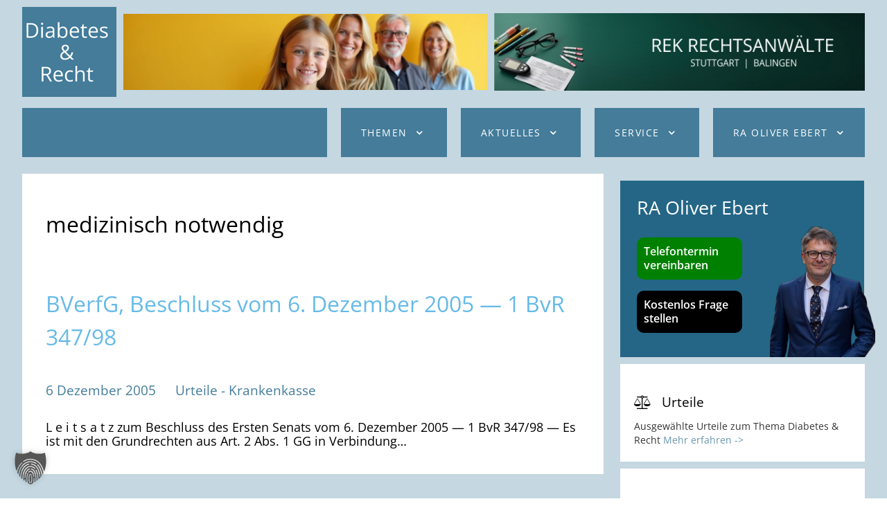

--- FILE ---
content_type: text/html; charset=UTF-8
request_url: https://www.diabetes-und-recht.de/tag/medizinisch-notwendig/
body_size: 11193
content:
                <!DOCTYPE html>
<html lang="de-DE" dir="ltr">
                
<head>
    
            <meta name="viewport" content="width=device-width, initial-scale=1.0">
        <meta http-equiv="X-UA-Compatible" content="IE=edge" />
        

                <link rel="icon" type="image/x-icon" href="https://www.diabetes-und-recht.de/wp-content/themes/rt_horizon/custom/images/diabetes-recht-logo.png" />
        
                <link rel="apple-touch-icon" sizes="180x180" href="https://www.diabetes-und-recht.de/wp-content/themes/rt_horizon/custom/images/diabetes-recht-logo.png">
        <link rel="icon" sizes="192x192" href="https://www.diabetes-und-recht.de/wp-content/themes/rt_horizon/custom/images/diabetes-recht-logo.png">
            <meta http-equiv="Content-Type" content="text/html; charset=UTF-8" />
    <link rel="profile" href="http://gmpg.org/xfn/11" />
    <link rel="pingback" href="https://www.diabetes-und-recht.de/xmlrpc.php" />
    <title>medizinisch notwendig | DiabetesUndRecht</title>

		<!-- All in One SEO 4.8.4.1 - aioseo.com -->
	<meta name="robots" content="max-image-preview:large" />
	<link rel="canonical" href="https://www.diabetes-und-recht.de/tag/medizinisch-notwendig/" />
	<meta name="generator" content="All in One SEO (AIOSEO) 4.8.4.1" />
		<script type="application/ld+json" class="aioseo-schema">
			{"@context":"https:\/\/schema.org","@graph":[{"@type":"BreadcrumbList","@id":"https:\/\/www.diabetes-und-recht.de\/tag\/medizinisch-notwendig\/#breadcrumblist","itemListElement":[{"@type":"ListItem","@id":"https:\/\/www.diabetes-und-recht.de#listItem","position":1,"name":"Home","item":"https:\/\/www.diabetes-und-recht.de","nextItem":{"@type":"ListItem","@id":"https:\/\/www.diabetes-und-recht.de\/tag\/medizinisch-notwendig\/#listItem","name":"medizinisch notwendig"}},{"@type":"ListItem","@id":"https:\/\/www.diabetes-und-recht.de\/tag\/medizinisch-notwendig\/#listItem","position":2,"name":"medizinisch notwendig","previousItem":{"@type":"ListItem","@id":"https:\/\/www.diabetes-und-recht.de#listItem","name":"Home"}}]},{"@type":"CollectionPage","@id":"https:\/\/www.diabetes-und-recht.de\/tag\/medizinisch-notwendig\/#collectionpage","url":"https:\/\/www.diabetes-und-recht.de\/tag\/medizinisch-notwendig\/","name":"medizinisch notwendig | DiabetesUndRecht","inLanguage":"de-DE","isPartOf":{"@id":"https:\/\/www.diabetes-und-recht.de\/#website"},"breadcrumb":{"@id":"https:\/\/www.diabetes-und-recht.de\/tag\/medizinisch-notwendig\/#breadcrumblist"}},{"@type":"Organization","@id":"https:\/\/www.diabetes-und-recht.de\/#organization","name":"DiabetesUndRecht","description":"Rechtsberatung f\u00fcr Menschen mit Diabetes","url":"https:\/\/www.diabetes-und-recht.de\/","telephone":"+497117676591","logo":{"@type":"ImageObject","url":"https:\/\/www.diabetes-und-recht.de\/wp-content\/uploads\/2025\/04\/diabetes-recht-logo.jpg","@id":"https:\/\/www.diabetes-und-recht.de\/tag\/medizinisch-notwendig\/#organizationLogo","width":2482,"height":2482},"image":{"@id":"https:\/\/www.diabetes-und-recht.de\/tag\/medizinisch-notwendig\/#organizationLogo"},"sameAs":["https:\/\/www.facebook.com\/DiabetesRecht"]},{"@type":"WebSite","@id":"https:\/\/www.diabetes-und-recht.de\/#website","url":"https:\/\/www.diabetes-und-recht.de\/","name":"DiabetesUndRecht","description":"Rechtsberatung f\u00fcr Menschen mit Diabetes","inLanguage":"de-DE","publisher":{"@id":"https:\/\/www.diabetes-und-recht.de\/#organization"}}]}
		</script>
		<!-- All in One SEO -->

<link rel="alternate" type="application/rss+xml" title="DiabetesUndRecht &raquo; medizinisch notwendig Schlagwort-Feed" href="https://www.diabetes-und-recht.de/tag/medizinisch-notwendig/feed/" />
<style id='wp-img-auto-sizes-contain-inline-css' type='text/css'>
img:is([sizes=auto i],[sizes^="auto," i]){contain-intrinsic-size:3000px 1500px}
/*# sourceURL=wp-img-auto-sizes-contain-inline-css */
</style>
<style id='wp-block-library-inline-css' type='text/css'>
:root{--wp-block-synced-color:#7a00df;--wp-block-synced-color--rgb:122,0,223;--wp-bound-block-color:var(--wp-block-synced-color);--wp-editor-canvas-background:#ddd;--wp-admin-theme-color:#007cba;--wp-admin-theme-color--rgb:0,124,186;--wp-admin-theme-color-darker-10:#006ba1;--wp-admin-theme-color-darker-10--rgb:0,107,160.5;--wp-admin-theme-color-darker-20:#005a87;--wp-admin-theme-color-darker-20--rgb:0,90,135;--wp-admin-border-width-focus:2px}@media (min-resolution:192dpi){:root{--wp-admin-border-width-focus:1.5px}}.wp-element-button{cursor:pointer}:root .has-very-light-gray-background-color{background-color:#eee}:root .has-very-dark-gray-background-color{background-color:#313131}:root .has-very-light-gray-color{color:#eee}:root .has-very-dark-gray-color{color:#313131}:root .has-vivid-green-cyan-to-vivid-cyan-blue-gradient-background{background:linear-gradient(135deg,#00d084,#0693e3)}:root .has-purple-crush-gradient-background{background:linear-gradient(135deg,#34e2e4,#4721fb 50%,#ab1dfe)}:root .has-hazy-dawn-gradient-background{background:linear-gradient(135deg,#faaca8,#dad0ec)}:root .has-subdued-olive-gradient-background{background:linear-gradient(135deg,#fafae1,#67a671)}:root .has-atomic-cream-gradient-background{background:linear-gradient(135deg,#fdd79a,#004a59)}:root .has-nightshade-gradient-background{background:linear-gradient(135deg,#330968,#31cdcf)}:root .has-midnight-gradient-background{background:linear-gradient(135deg,#020381,#2874fc)}:root{--wp--preset--font-size--normal:16px;--wp--preset--font-size--huge:42px}.has-regular-font-size{font-size:1em}.has-larger-font-size{font-size:2.625em}.has-normal-font-size{font-size:var(--wp--preset--font-size--normal)}.has-huge-font-size{font-size:var(--wp--preset--font-size--huge)}.has-text-align-center{text-align:center}.has-text-align-left{text-align:left}.has-text-align-right{text-align:right}.has-fit-text{white-space:nowrap!important}#end-resizable-editor-section{display:none}.aligncenter{clear:both}.items-justified-left{justify-content:flex-start}.items-justified-center{justify-content:center}.items-justified-right{justify-content:flex-end}.items-justified-space-between{justify-content:space-between}.screen-reader-text{border:0;clip-path:inset(50%);height:1px;margin:-1px;overflow:hidden;padding:0;position:absolute;width:1px;word-wrap:normal!important}.screen-reader-text:focus{background-color:#ddd;clip-path:none;color:#444;display:block;font-size:1em;height:auto;left:5px;line-height:normal;padding:15px 23px 14px;text-decoration:none;top:5px;width:auto;z-index:100000}html :where(.has-border-color){border-style:solid}html :where([style*=border-top-color]){border-top-style:solid}html :where([style*=border-right-color]){border-right-style:solid}html :where([style*=border-bottom-color]){border-bottom-style:solid}html :where([style*=border-left-color]){border-left-style:solid}html :where([style*=border-width]){border-style:solid}html :where([style*=border-top-width]){border-top-style:solid}html :where([style*=border-right-width]){border-right-style:solid}html :where([style*=border-bottom-width]){border-bottom-style:solid}html :where([style*=border-left-width]){border-left-style:solid}html :where(img[class*=wp-image-]){height:auto;max-width:100%}:where(figure){margin:0 0 1em}html :where(.is-position-sticky){--wp-admin--admin-bar--position-offset:var(--wp-admin--admin-bar--height,0px)}@media screen and (max-width:600px){html :where(.is-position-sticky){--wp-admin--admin-bar--position-offset:0px}}

/*# sourceURL=wp-block-library-inline-css */
</style><style id='global-styles-inline-css' type='text/css'>
:root{--wp--preset--aspect-ratio--square: 1;--wp--preset--aspect-ratio--4-3: 4/3;--wp--preset--aspect-ratio--3-4: 3/4;--wp--preset--aspect-ratio--3-2: 3/2;--wp--preset--aspect-ratio--2-3: 2/3;--wp--preset--aspect-ratio--16-9: 16/9;--wp--preset--aspect-ratio--9-16: 9/16;--wp--preset--color--black: #000000;--wp--preset--color--cyan-bluish-gray: #abb8c3;--wp--preset--color--white: #ffffff;--wp--preset--color--pale-pink: #f78da7;--wp--preset--color--vivid-red: #cf2e2e;--wp--preset--color--luminous-vivid-orange: #ff6900;--wp--preset--color--luminous-vivid-amber: #fcb900;--wp--preset--color--light-green-cyan: #7bdcb5;--wp--preset--color--vivid-green-cyan: #00d084;--wp--preset--color--pale-cyan-blue: #8ed1fc;--wp--preset--color--vivid-cyan-blue: #0693e3;--wp--preset--color--vivid-purple: #9b51e0;--wp--preset--gradient--vivid-cyan-blue-to-vivid-purple: linear-gradient(135deg,rgb(6,147,227) 0%,rgb(155,81,224) 100%);--wp--preset--gradient--light-green-cyan-to-vivid-green-cyan: linear-gradient(135deg,rgb(122,220,180) 0%,rgb(0,208,130) 100%);--wp--preset--gradient--luminous-vivid-amber-to-luminous-vivid-orange: linear-gradient(135deg,rgb(252,185,0) 0%,rgb(255,105,0) 100%);--wp--preset--gradient--luminous-vivid-orange-to-vivid-red: linear-gradient(135deg,rgb(255,105,0) 0%,rgb(207,46,46) 100%);--wp--preset--gradient--very-light-gray-to-cyan-bluish-gray: linear-gradient(135deg,rgb(238,238,238) 0%,rgb(169,184,195) 100%);--wp--preset--gradient--cool-to-warm-spectrum: linear-gradient(135deg,rgb(74,234,220) 0%,rgb(151,120,209) 20%,rgb(207,42,186) 40%,rgb(238,44,130) 60%,rgb(251,105,98) 80%,rgb(254,248,76) 100%);--wp--preset--gradient--blush-light-purple: linear-gradient(135deg,rgb(255,206,236) 0%,rgb(152,150,240) 100%);--wp--preset--gradient--blush-bordeaux: linear-gradient(135deg,rgb(254,205,165) 0%,rgb(254,45,45) 50%,rgb(107,0,62) 100%);--wp--preset--gradient--luminous-dusk: linear-gradient(135deg,rgb(255,203,112) 0%,rgb(199,81,192) 50%,rgb(65,88,208) 100%);--wp--preset--gradient--pale-ocean: linear-gradient(135deg,rgb(255,245,203) 0%,rgb(182,227,212) 50%,rgb(51,167,181) 100%);--wp--preset--gradient--electric-grass: linear-gradient(135deg,rgb(202,248,128) 0%,rgb(113,206,126) 100%);--wp--preset--gradient--midnight: linear-gradient(135deg,rgb(2,3,129) 0%,rgb(40,116,252) 100%);--wp--preset--font-size--small: 13px;--wp--preset--font-size--medium: 20px;--wp--preset--font-size--large: 36px;--wp--preset--font-size--x-large: 42px;--wp--preset--spacing--20: 0.44rem;--wp--preset--spacing--30: 0.67rem;--wp--preset--spacing--40: 1rem;--wp--preset--spacing--50: 1.5rem;--wp--preset--spacing--60: 2.25rem;--wp--preset--spacing--70: 3.38rem;--wp--preset--spacing--80: 5.06rem;--wp--preset--shadow--natural: 6px 6px 9px rgba(0, 0, 0, 0.2);--wp--preset--shadow--deep: 12px 12px 50px rgba(0, 0, 0, 0.4);--wp--preset--shadow--sharp: 6px 6px 0px rgba(0, 0, 0, 0.2);--wp--preset--shadow--outlined: 6px 6px 0px -3px rgb(255, 255, 255), 6px 6px rgb(0, 0, 0);--wp--preset--shadow--crisp: 6px 6px 0px rgb(0, 0, 0);}:where(.is-layout-flex){gap: 0.5em;}:where(.is-layout-grid){gap: 0.5em;}body .is-layout-flex{display: flex;}.is-layout-flex{flex-wrap: wrap;align-items: center;}.is-layout-flex > :is(*, div){margin: 0;}body .is-layout-grid{display: grid;}.is-layout-grid > :is(*, div){margin: 0;}:where(.wp-block-columns.is-layout-flex){gap: 2em;}:where(.wp-block-columns.is-layout-grid){gap: 2em;}:where(.wp-block-post-template.is-layout-flex){gap: 1.25em;}:where(.wp-block-post-template.is-layout-grid){gap: 1.25em;}.has-black-color{color: var(--wp--preset--color--black) !important;}.has-cyan-bluish-gray-color{color: var(--wp--preset--color--cyan-bluish-gray) !important;}.has-white-color{color: var(--wp--preset--color--white) !important;}.has-pale-pink-color{color: var(--wp--preset--color--pale-pink) !important;}.has-vivid-red-color{color: var(--wp--preset--color--vivid-red) !important;}.has-luminous-vivid-orange-color{color: var(--wp--preset--color--luminous-vivid-orange) !important;}.has-luminous-vivid-amber-color{color: var(--wp--preset--color--luminous-vivid-amber) !important;}.has-light-green-cyan-color{color: var(--wp--preset--color--light-green-cyan) !important;}.has-vivid-green-cyan-color{color: var(--wp--preset--color--vivid-green-cyan) !important;}.has-pale-cyan-blue-color{color: var(--wp--preset--color--pale-cyan-blue) !important;}.has-vivid-cyan-blue-color{color: var(--wp--preset--color--vivid-cyan-blue) !important;}.has-vivid-purple-color{color: var(--wp--preset--color--vivid-purple) !important;}.has-black-background-color{background-color: var(--wp--preset--color--black) !important;}.has-cyan-bluish-gray-background-color{background-color: var(--wp--preset--color--cyan-bluish-gray) !important;}.has-white-background-color{background-color: var(--wp--preset--color--white) !important;}.has-pale-pink-background-color{background-color: var(--wp--preset--color--pale-pink) !important;}.has-vivid-red-background-color{background-color: var(--wp--preset--color--vivid-red) !important;}.has-luminous-vivid-orange-background-color{background-color: var(--wp--preset--color--luminous-vivid-orange) !important;}.has-luminous-vivid-amber-background-color{background-color: var(--wp--preset--color--luminous-vivid-amber) !important;}.has-light-green-cyan-background-color{background-color: var(--wp--preset--color--light-green-cyan) !important;}.has-vivid-green-cyan-background-color{background-color: var(--wp--preset--color--vivid-green-cyan) !important;}.has-pale-cyan-blue-background-color{background-color: var(--wp--preset--color--pale-cyan-blue) !important;}.has-vivid-cyan-blue-background-color{background-color: var(--wp--preset--color--vivid-cyan-blue) !important;}.has-vivid-purple-background-color{background-color: var(--wp--preset--color--vivid-purple) !important;}.has-black-border-color{border-color: var(--wp--preset--color--black) !important;}.has-cyan-bluish-gray-border-color{border-color: var(--wp--preset--color--cyan-bluish-gray) !important;}.has-white-border-color{border-color: var(--wp--preset--color--white) !important;}.has-pale-pink-border-color{border-color: var(--wp--preset--color--pale-pink) !important;}.has-vivid-red-border-color{border-color: var(--wp--preset--color--vivid-red) !important;}.has-luminous-vivid-orange-border-color{border-color: var(--wp--preset--color--luminous-vivid-orange) !important;}.has-luminous-vivid-amber-border-color{border-color: var(--wp--preset--color--luminous-vivid-amber) !important;}.has-light-green-cyan-border-color{border-color: var(--wp--preset--color--light-green-cyan) !important;}.has-vivid-green-cyan-border-color{border-color: var(--wp--preset--color--vivid-green-cyan) !important;}.has-pale-cyan-blue-border-color{border-color: var(--wp--preset--color--pale-cyan-blue) !important;}.has-vivid-cyan-blue-border-color{border-color: var(--wp--preset--color--vivid-cyan-blue) !important;}.has-vivid-purple-border-color{border-color: var(--wp--preset--color--vivid-purple) !important;}.has-vivid-cyan-blue-to-vivid-purple-gradient-background{background: var(--wp--preset--gradient--vivid-cyan-blue-to-vivid-purple) !important;}.has-light-green-cyan-to-vivid-green-cyan-gradient-background{background: var(--wp--preset--gradient--light-green-cyan-to-vivid-green-cyan) !important;}.has-luminous-vivid-amber-to-luminous-vivid-orange-gradient-background{background: var(--wp--preset--gradient--luminous-vivid-amber-to-luminous-vivid-orange) !important;}.has-luminous-vivid-orange-to-vivid-red-gradient-background{background: var(--wp--preset--gradient--luminous-vivid-orange-to-vivid-red) !important;}.has-very-light-gray-to-cyan-bluish-gray-gradient-background{background: var(--wp--preset--gradient--very-light-gray-to-cyan-bluish-gray) !important;}.has-cool-to-warm-spectrum-gradient-background{background: var(--wp--preset--gradient--cool-to-warm-spectrum) !important;}.has-blush-light-purple-gradient-background{background: var(--wp--preset--gradient--blush-light-purple) !important;}.has-blush-bordeaux-gradient-background{background: var(--wp--preset--gradient--blush-bordeaux) !important;}.has-luminous-dusk-gradient-background{background: var(--wp--preset--gradient--luminous-dusk) !important;}.has-pale-ocean-gradient-background{background: var(--wp--preset--gradient--pale-ocean) !important;}.has-electric-grass-gradient-background{background: var(--wp--preset--gradient--electric-grass) !important;}.has-midnight-gradient-background{background: var(--wp--preset--gradient--midnight) !important;}.has-small-font-size{font-size: var(--wp--preset--font-size--small) !important;}.has-medium-font-size{font-size: var(--wp--preset--font-size--medium) !important;}.has-large-font-size{font-size: var(--wp--preset--font-size--large) !important;}.has-x-large-font-size{font-size: var(--wp--preset--font-size--x-large) !important;}
/*# sourceURL=global-styles-inline-css */
</style>

<style id='classic-theme-styles-inline-css' type='text/css'>
/*! This file is auto-generated */
.wp-block-button__link{color:#fff;background-color:#32373c;border-radius:9999px;box-shadow:none;text-decoration:none;padding:calc(.667em + 2px) calc(1.333em + 2px);font-size:1.125em}.wp-block-file__button{background:#32373c;color:#fff;text-decoration:none}
/*# sourceURL=/wp-includes/css/classic-themes.min.css */
</style>
<link rel='stylesheet' id='contact-form-7-css' href='https://www.diabetes-und-recht.de/wp-content/plugins/contact-form-7/includes/css/styles.css?ver=6.1' type='text/css' media='all' />
<link rel='stylesheet' id='ez-toc-sticky-css' href='https://www.diabetes-und-recht.de/wp-content/plugins/easy-table-of-contents/assets/css/ez-toc-sticky.min.css?ver=2.0.75' type='text/css' media='all' />
<style id='ez-toc-sticky-inline-css' type='text/css'>
.ez-toc-sticky-fixed{position: fixed;top: 0;left: 0;z-index: 999999;width: auto;max-width: 100%;} .ez-toc-sticky-fixed .ez-toc-sidebar {position: relative;top: auto;width: auto;;box-shadow: 1px 1px 10px 3px rgb(0 0 0 / 20%);box-sizing: border-box;padding: 20px 30px;background: #fff;margin-left: 0 !important; height: 100vh; overflow-y: auto;overflow-x: hidden;} .ez-toc-sticky-fixed .ez-toc-sidebar #ez-toc-sticky-container { padding: 0px;border: none;margin-bottom: 0;margin-top: 65px;} #ez-toc-sticky-container a { color: #000;} .ez-toc-sticky-fixed .ez-toc-sidebar .ez-toc-sticky-title-container {border-bottom-color: #EEEEEE;background-color: #fff;padding:15px;border-bottom: 1px solid #e5e5e5;width: 100%;position: absolute;height: auto;top: 0;left: 0;z-index: 99999999;} .ez-toc-sticky-fixed .ez-toc-sidebar .ez-toc-sticky-title-container .ez-toc-sticky-title {font-weight: 600;font-size: 18px;color: #111;} .ez-toc-sticky-fixed .ez-toc-close-icon {-webkit-appearance: none;padding: 0;cursor: pointer;background: 0 0;border: 0;float: right;font-size: 30px;font-weight: 600;line-height: 1;position: relative;color: #111;top: -2px;text-decoration: none;} .ez-toc-open-icon {position: fixed;left: 0px;top:8%;text-decoration: none;font-weight: bold;padding: 5px 10px 15px 10px;box-shadow: 1px -5px 10px 5px rgb(0 0 0 / 10%);background-color: #fff;color:#111;display: inline-grid;line-height: 1.4;border-radius: 0px 10px 10px 0px;z-index: 999999;} .ez-toc-sticky-fixed.hide {-webkit-transition: opacity 0.3s linear, left 0.3s cubic-bezier(0.4, 0, 1, 1);-ms-transition: opacity 0.3s linear, left 0.3s cubic-bezier(0.4, 0, 1, 1);-o-transition: opacity 0.3s linear, left 0.3s cubic-bezier(0.4, 0, 1, 1);transition: opacity 0.3s linear, left 0.3s cubic-bezier(0.4, 0, 1, 1);left: -100%;} .ez-toc-sticky-fixed.show {-webkit-transition: left 0.3s linear, left 0.3s easy-out;-moz-transition: left 0.3s linear;-o-transition: left 0.3s linear;transition: left 0.3s linear;left: 0;} .ez-toc-open-icon span.arrow { font-size: 18px; } .ez-toc-open-icon span.text {font-size: 13px;writing-mode: vertical-rl;text-orientation: mixed;} @media screen  and (max-device-width: 640px) {.ez-toc-sticky-fixed .ez-toc-sidebar {min-width: auto;} .ez-toc-sticky-fixed .ez-toc-sidebar.show { padding-top: 35px; } .ez-toc-sticky-fixed .ez-toc-sidebar #ez-toc-sticky-container { min-width: 100%; } }
.ez-toc-sticky-toggle-direction {direction: ltr;}.ez-toc-sticky-toggle-counter ul{counter-reset: item ;}.ez-toc-sticky-toggle-counter nav ul li a::before {content: counters(item, '.', decimal) '. ';display: inline-block;counter-increment: item;flex-grow: 0;flex-shrink: 0;margin-right: .2em; float: left; }
/*# sourceURL=ez-toc-sticky-inline-css */
</style>
<link rel='stylesheet' id='borlabs-cookie-custom-css' href='https://www.diabetes-und-recht.de/wp-content/cache/borlabs-cookie/1/borlabs-cookie-1-de.css?ver=3.3.23-27' type='text/css' media='all' />
<style id='wp-typography-custom-inline-css' type='text/css'>
sub, sup{font-size: 75%;line-height: 100%}sup{vertical-align: 60%}sub{vertical-align: -10%}.amp{font-family: Baskerville, "Goudy Old Style", Palatino, "Book Antiqua", "Warnock Pro", serif;font-size: 1.1em;font-style: italic;font-weight: normal;line-height: 1em}.caps{font-size: 90%}.dquo{margin-left: -0.4em}.quo{margin-left: -0.2em}.pull-single{margin-left: -0.15em}.push-single{margin-right: 0.15em}.pull-double{margin-left: -0.38em}.push-double{margin-right: 0.38em}
/*# sourceURL=wp-typography-custom-inline-css */
</style>
<style id='wp-typography-safari-font-workaround-inline-css' type='text/css'>
body {-webkit-font-feature-settings: "liga";font-feature-settings: "liga";-ms-font-feature-settings: normal;}
/*# sourceURL=wp-typography-safari-font-workaround-inline-css */
</style>
<link rel='stylesheet' id='nucleus-css' href='https://www.diabetes-und-recht.de/wp-content/plugins/gantry5/engines/nucleus/css-compiled/nucleus.css?ver=6.9' type='text/css' media='all' />
<link rel='stylesheet' id='horizon-css' href='https://www.diabetes-und-recht.de/wp-content/themes/rt_horizon/custom/css-compiled/horizon.css?ver=6.9' type='text/css' media='all' />
<link rel='stylesheet' id='wordpress-css' href='https://www.diabetes-und-recht.de/wp-content/plugins/gantry5/engines/nucleus/css-compiled/wordpress.css?ver=6.9' type='text/css' media='all' />
<link rel='stylesheet' id='style-css' href='https://www.diabetes-und-recht.de/wp-content/themes/rt_horizon/style.css?ver=6.9' type='text/css' media='all' />
<link rel='stylesheet' id='font-awesome.min-css' href='https://www.diabetes-und-recht.de/wp-content/plugins/gantry5/assets/css/font-awesome.min.css?ver=6.9' type='text/css' media='all' />
<link rel='stylesheet' id='horizon-wordpress-css' href='https://www.diabetes-und-recht.de/wp-content/themes/rt_horizon/custom/css-compiled/horizon-wordpress.css?ver=6.9' type='text/css' media='all' />
<link rel='stylesheet' id='custom-css' href='https://www.diabetes-und-recht.de/wp-content/themes/rt_horizon/custom/css-compiled/custom.css?ver=6.9' type='text/css' media='all' />
<script type="text/javascript" src="https://www.diabetes-und-recht.de/wp-includes/js/jquery/jquery.min.js?ver=3.7.1" id="jquery-core-js"></script>
<script type="text/javascript" src="https://www.diabetes-und-recht.de/wp-includes/js/jquery/jquery-migrate.min.js?ver=3.4.1" id="jquery-migrate-js"></script>
<script data-no-optimize="1" data-no-minify="1" data-cfasync="false" type="text/javascript" src="https://www.diabetes-und-recht.de/wp-content/cache/borlabs-cookie/1/borlabs-cookie-config-de.json.js?ver=3.3.23-45" id="borlabs-cookie-config-js"></script>
<link rel="https://api.w.org/" href="https://www.diabetes-und-recht.de/wp-json/" /><link rel="alternate" title="JSON" type="application/json" href="https://www.diabetes-und-recht.de/wp-json/wp/v2/tags/89" /><link rel="EditURI" type="application/rsd+xml" title="RSD" href="https://www.diabetes-und-recht.de/xmlrpc.php?rsd" />
<meta name="generator" content="WordPress 6.9" />
<style type="text/css">.broken_link, a.broken_link {
	text-decoration: line-through;
}</style><style type="text/css">.buttongruen {background-color:green;color:white;}

#g-offcanvas #g-mobilemenu-container {margin-left:-30%; }

.buttonschwarz {background-color:black; color:white;  }

.buttonschwarz a, .buttongruen a {color:#fff; }

.buttonschwarz:hover, .buttongruen:hover {background-color:#FFA500; transition:0.4s; }



.alertbox {padding:2% !important;}

.clear {clear:both;}
.g-simplemenu-particle {justify-content: flex-start; padding-left:0rem; }

.home #g-above {border-bottom: 3px solid #447c9a;}

.g-content {margin: 0.625rem;margin-left:0;}

.gruenerknopf .wpcf7-submit {
background-color:green; 
    font-weight: 600;
    color: #ffffff;
    font-size: 1rem;
display:inline-block;
    padding: 0.5rem 1.0rem 0.6rem 1.0rem;
    transition: all 0.2s;
}

.gruenerknopf .wpcf7-submit:hover, input.wpcf7-form-control.wpcf7-submit.has-spinner:hover {background-color:447C9A;}

input.wpcf7-form-control.wpcf7-submit.has-spinner {background-color:green; }

h1, h2, h3, h4, h5 {    font-weight: 400 !important; line-height:1.9rem;}
.postlisting .g-content-array {
    margin-top: 0;
}
.postlisting h3.g-item-title {
    font-size: 1rem;
}



.postlisting .g-array-item {border-left:none; margin:0;}
.postlisting .g-content {
    padding: 0 2rem !important;
    margin: 0 !important;
}
.postlisting .g-content-array .g-item-title:before {
    content: "+";
    position: absolute;
    left: 0;
    width: 20px;
    height: 20px;
    opacity: 100;
}

.postlisting .g-content-array .g-array-item-text {margin-top:0; font-style: italic; padding-left:1.5rem; }

a {color:#447c9a; }
.home #g-mainbar .g-content {
    background: transparent;
padding:0;
margin:0.75rem;
}

#g-mainbar .g-content {
    margin: 0;
    padding: 2% 4%;
    background: #fff;
}
.boxstartseite .g-content {
  padding: 0.5rem 1.5rem 1rem 1.5rem;
border:1px solid #447c9a;
background:#f0f0f0;
border-radius:30px; 
}

body {line-height:1.3rem; }
html body #g-page-surround {
    background-color: #C5D7E0;
}

.g-main-nav .g-toplevel > li > .g-menu-item-container {padding:1.625rem 1.5rem;}



.g-array-item {
    border-left: 5px solid #FCB258;
padding: 0;
margin:15px 0;
}

.g-content-array .g-array-item-details
{display:flow; float:left;}

.g-content-array .g-item-title
{padding:0 2%; display:flex;font-size:1.3rem;}

.g-content-array .g-array-item-image {
    float: left;
    max-width: 40%;
}

.g-content-array .g-item-title a {
    color: #447c9a; 
}

span.g-array-item-date {
    background: #FCB258;
    padding:15px;
    color: #fff;
    font-size: x-large;
line-height:1.9rem;
display:flow;
width:min-content;
height:fit-content;
min-width:130px;
min-height:130px;
}

.g-content-array .g-item-title a:hover {
    text-decoration:none; color:#256686;
}

.boxstartseite h2, .boxstartseite p {color:#000; }
.boxstartseite h2 {margin-top:0.5rem;}
.boxstartseite p {margin: 0.5rem 0; }

.leereblauebox {background: #447c9a; width:100%; height:73px; }
.g-logo {display:flow;}

.g-infolist-particle .g-infolist.g-2cols .g-infolist-item {
    width: 48%;
    margin: 1%;
}


.topblau {background:#3ba1d4; }

#g-page-surround .page-header h2 {
    font-size: 2rem;
    line-height: 3rem;}
#g-page-surround .page-header h2 a {color:#66BAE8; }

.seitenleiste {
    margin-bottom:30px;}

h2.g-title {margin:1rem 0; }

#g-slideshow blockquote {
    max-width: 60%;  margin :2% 0;}

.g-main-nav .g-toplevel > li:hover > .g-menu-item-container, .g-main-nav .g-toplevel > li.active > .g-menu-item-container {background: #447C9A;}

.g-main-nav .g-toplevel > li > .g-menu-item-container {margin-left: 5px; background:#447c9a; }

.g-simplecontent .g-simplecontent-layout-header .g-simplecontent-item-content-title {font-weight:400;font-size:2.5rem; }
#g-navigation a {color: #fff;background:#447c9a;}

.clear {clear:both; }

.sidebarmargintop {margin-top:2rem;}
hr {border-bottom: 1px solid #CCCFD2;
    margin: 4% 7%;}


.g-infolist-item.g-infolist-with-icon {
    background: #fff;
    margin-bottom: 10px;
    padding-top: 10px;
}

blockquote {
    border-left: 10px solid #FCB258;
    font-style: italic;
margin:2% 0%;
}
blockquote p {font-size:1.9rem !important; line-height:2.3rem !important;    font-weight: 400; }

.g-content-array .g-array-item .g-array-item-text {font-size:1rem; }

.g-infolist-particle .g-infolist.g-1cols .g-infolist-item:last-child .g-infolist-item-container {
    padding-bottom: 0.625rem;
    margin-bottom: 0.625rem;
}

.g-cta {background:#256686; }
.g-cta .g-cta-left {width:100%; }
.g-cta .g-cta-right {display:none; }

#g-page-surround .page-header h1 {font-size:2.3rem;  line-height:2.6rem;}

h2 { font-size:1.7rem; }
h3 { font-size:1.6rem; }
h4 { font-size:1.5rem; }
h5 { font-size:1.4rem; }

h1,h2,h3,h4,h5 {font-weight:600; }

.boxweiss {background:#fff;border:1px solid #bbb;box-shadow:0px 0px 3px #ccc; border-radius:5px; padding:1% 3%; margin:2% 0%;}

.boxblau {background:#D1EBF9;border:3px solid #256686;border-radius:5px; padding:3% 5%; margin:2% 0%;}

.boxorange {background:#FFEEDA;border:3px solid #FCB258;border-radius:5px; padding:3% 5%; margin:2% 0%;}

.boxgrau {background:#f0f0f0;border:3px solid #ccc;border-radius:5px; padding:3% 5%; margin:2% 0%;}

</style>
    <style type="text/css">.headerbildchen img {width:100%;}
.headerliste {display:inline-block; }
.headerlinks p {float:left;clear:both; }


@media only all and (min-width: 10.01rem) and (max-width: 50.99rem) {
    .g-container {width: 99%; }
span.g-array-item-date {margin: -5px -5px -5px -165px; width: 165px;}
.g-content-array .g-item-title a {
    font-size: 1.2rem;}
img.oesidebars { margin:-30px -40px 0px 0px; padding-bottom:0; width:50%; float:right; display:block;}
.buttongruen, .buttonschwarz {padding:0.65rem; margin-top:1rem;border-radius:10px;display:inline-block; font-weight:600; width:50%; max-width:100%;}
.g-infolist.g-1cols {
    background: #fff;}
.simplesmenu .g-content {margin-left:0;background:#f0f0f0;}
span.g-array-item-date {margin: -5px -5px -5px -165px;
        width: 165px;}
.g-content {margin: 0;}
#g-page-surround .page-header h1 {
    font-size: 1.7rem;
    line-height: 2.0rem;
}
.g-cta h2 {font-size:1.4rem; }
}

@media only all and (min-width: 51rem) and (max-width: 75.99rem) {
    .g-container {width: 99%;}
.g-content-array .g-item-title a {
    font-size: 1.2rem;}
.g-content {margin: 0;}
#g-page-surround .page-header h1 {
    font-size: 1.7rem;
    line-height: 2.0rem;
}
.g-cta h2 {font-size:1.5rem; }
}

@media only all and (min-width: 76rem) and (max-width: 75.99rem){
.g-main-nav .g-toplevel > li
{border-left: 1px solid #C5D7E0;}
.g-content {margin: 0;}
.oestartseite {margin-bottom:10px; padding-bottom:10px; max-width:44%; float:left; margin-right:5%;}
img.oesidebars { margin:-70px -40px 0px 0px; padding-bottom:0; width:50%; float:right; display:block;}
span.g-array-item-date {margin: -5px -5px -5px -70px; }
.buttongruen, .buttonschwarz {padding:0.65rem; margin-top:1rem;border-radius:10px;display:inline-block; font-weight:600; width:100%; max-width:100%;}
.beratungsbox .g-cta {
    padding-bottom: 1rem; display:inline-table;}
.simplesmenu .g-content {margin-left:1.6rem;background:#f0f0f0;}
#g-page-surround .page-header h1 {
    font-size: 2.0rem;
    line-height: 2.3rem;
}
.g-cta h2 {font-size:1.6rem; }
}

@media screen and (min-width: 76rem)
{
.g-main-nav .g-toplevel > li
{border-left: 20px solid #C5D7E0;}
.oestartseite {margin-bottom:0px; padding-bottom:0px; max-width:44%; float:right;}
img.oesidebars { margin:0px -40px 0px 0px; padding-bottom:0; width:50%; float:right; display:block;}
span.g-array-item-date {margin: -5px; }
.buttongruen, .buttonschwarz {padding:0.65rem; margin-top:1rem;border-radius:10px;display:inline-block; font-weight:600; max-width:50%;}
.beratungsbox .g-cta {
    padding-bottom: 0; display:inline-table;}
.simplesmenu .g-content {margin-left:1.6rem;background:#f0f0f0;}
#g-page-surround .page-header h1 {
    font-size: 2.3rem;
    line-height: 2.6rem;
}
.g-cta h2 {font-size:1.7rem; }
}</style>
		<style type="text/css" id="wp-custom-css">
			.btn {
	width:200px;
	background-color:#256686;
	height:50px;

		display: flex; justify-content: center; align-items: center;
	}
.menubox{
	background-color:#fbf7d9;border:1px solid orange;padding:2px;margin-bottom:20px;
	width:100%;
	
}
.alertbox{
	background-color:#fbf7d9;border:1px solid orange;padding:2px;margin-bottom:20px;
	
}
.vortrag1
{
	text-decoration:uppercase;
	color:orange;
	font-family:arial;
	font-weight:bold;
	margin-bottom:5px;
	margin-top:5px;
		
	
}		</style>
		
                
</head>

    
    <body class="gantry g-offcanvas-left g-default g-style-preset1 archive tag tag-medizinisch-notwendig tag-89 wp-theme-rt_horizon site outline-default dir-ltr">
        
                    

        <div id="g-offcanvas"  data-g-offcanvas-swipe="0" data-g-offcanvas-css3="1">
                        <div class="g-grid">                        

        <div class="g-block size-100">
             <div id="mobile-menu-2576-particle" class="g-content g-particle">            <div id="g-mobilemenu-container" data-g-menu-breakpoint="51rem"></div>
            </div>
        </div>
            </div>
    </div>
        <div id="g-page-surround">
            <div class="g-offcanvas-hide g-offcanvas-toggle" role="navigation" data-offcanvas-toggle aria-controls="g-offcanvas" aria-expanded="false"><i class="fa fa-fw fa-bars"></i></div>                        

                                            
        <div class="g-container">        <section id="g-navigation">
                                        <div class="g-grid">                        

        <div class="g-block size-100">
             <div class="spacer"></div>
        </div>
            </div>
                            <div class="g-grid">                        

        <div class="g-block size-12 nomarginleft nomarginbottom nopaddingall center">
             <div id="logo-3453-particle" class="g-content g-particle">            <a href="https://www.diabetes-und-recht.de" class="g-logo" target="_self" title="Diabetes &amp; Recht" rel="home">
		
												<img src="https://www.diabetes-und-recht.de/wp-content/themes/rt_horizon/custom/images/diabetes-recht-logo.png" alt=""/>
											
			
						</a>
            </div>
        </div>
                    

        <div class="g-block size-44 nopaddingall nomarginbottom headerbildchen">
             <div id="image-7147-particle" class="g-content g-particle">            <a href="https://www.diabetes-und-recht.de" class="" target="_self" title="" rel="home">
		
					<img src="https://www.diabetes-und-recht.de/wp-content/themes/rt_horizon/custom/images/header1.jpg" alt=""/>
		
				</a>
            </div>
        </div>
                    

        <div class="g-block size-44 nopaddingall nomarginbottom align-right nomarginright headerbildchen">
             <div id="image-2998-particle" class="g-content g-particle">            <a href="https://www.diabetes-und-recht.de" class="" target="_self" title="" rel="home">
		
					<img src="https://www.diabetes-und-recht.de/wp-content/themes/rt_horizon/custom/images/header2.jpg" alt=""/>
		
				</a>
            </div>
        </div>
            </div>
                            <div class="g-grid">                        

        <div class="g-block size-100 align-right nomarginall nopaddingright nopaddingleft medpaddingtop">
             <div id="menu-2872-particle" class="g-content g-particle">            <nav class="g-main-nav" data-g-mobile-target data-g-hover-expand="true">
        <ul class="g-toplevel">
                                                                                                                
        
                
        
                
        
        <li class="g-menu-item g-menu-item-type-separator g-menu-item-6 g-parent g-standard  " title="THEMEN">
                            <div class="g-menu-item-container" data-g-menuparent="">                                                                            <span class="g-separator g-menu-item-content">            <span class="g-menu-item-title">THEMEN</span>
            </span>
                                        <span class="g-menu-parent-indicator"></span>                            </div>                                                                <ul class="g-dropdown g-inactive g-fade g-dropdown-right">
            <li class="g-dropdown-column">
                        <div class="g-grid">
                        <div class="g-block size-100">
            <ul class="g-sublevel">
                <li class="g-level-1 g-go-back">
                    <a class="g-menu-item-container" href="#" data-g-menuparent=""><span>Back</span></a>
                </li>
                                                                                                                    
        
                
        
                
        
        <li class="g-menu-item g-menu-item-type-post_type g-menu-item-1246  " title="Unfall/ Führerschein">
                            <a class="g-menu-item-container" href="https://www.diabetes-und-recht.de/fuehrerschein/">
                                                                <span class="g-menu-item-content">
                                    <span class="g-menu-item-title">Unfall/ Führerschein</span>
            
                    </span>
                                                </a>
                                </li>
    
                                                                                                
        
                
        
                
        
        <li class="g-menu-item g-menu-item-type-post_type g-menu-item-1248  " title="Schwer­be­hin­de­rung">
                            <a class="g-menu-item-container" href="https://www.diabetes-und-recht.de/schwerbehinderung/">
                                                                <span class="g-menu-item-content">
                                    <span class="g-menu-item-title">Schwer­be­hin­de­rung</span>
            
                    </span>
                                                </a>
                                </li>
    
                                                                                                
        
                
        
                
        
        <li class="g-menu-item g-menu-item-type-post_type g-menu-item-1257  " title="Begleitperson für Kindergarten und Schule">
                            <a class="g-menu-item-container" href="https://www.diabetes-und-recht.de/diabetes-in-kindergarten-und-schule/">
                                                                <span class="g-menu-item-content">
                                    <span class="g-menu-item-title">Begleitperson für Kindergarten und Schule</span>
            
                    </span>
                                                </a>
                                </li>
    
                                                                                                
        
                
        
                
        
        <li class="g-menu-item g-menu-item-type-post_type g-menu-item-1847  " title="Pfle­ge­grad bei Kin­dern mit Dia­be­tes">
                            <a class="g-menu-item-container" href="https://www.diabetes-und-recht.de/pflegegrad-bei-kindern/">
                                                                <span class="g-menu-item-content">
                                    <span class="g-menu-item-title">Pfle­ge­grad bei Kin­dern mit Dia­be­tes</span>
            
                    </span>
                                                </a>
                                </li>
    
                                                                                                
        
                
        
                
        
        <li class="g-menu-item g-menu-item-type-post_type g-menu-item-1544  " title="Kostenübernahme von rtCGM, Insulinpumpe, AID...">
                            <a class="g-menu-item-container" href="https://www.diabetes-und-recht.de/hilfsmittel/">
                                                                <span class="g-menu-item-content">
                                    <span class="g-menu-item-title">Kostenübernahme von rtCGM, Insulinpumpe, AID...</span>
            
                    </span>
                                                </a>
                                </li>
    
                                                                                                
        
                
        
                
        
        <li class="g-menu-item g-menu-item-type-post_type g-menu-item-1247  " title="Arbeits­recht">
                            <a class="g-menu-item-container" href="https://www.diabetes-und-recht.de/arbeitsrecht/">
                                                                <span class="g-menu-item-content">
                                    <span class="g-menu-item-title">Arbeits­recht</span>
            
                    </span>
                                                </a>
                                </li>
    
    
            </ul>
        </div>
            </div>

            </li>
        </ul>
            </li>
    
                                                                                                
        
                
        
                
        
        <li class="g-menu-item g-menu-item-type-separator g-menu-item-1534 g-parent g-standard  " title="AKTUELLES">
                            <div class="g-menu-item-container" data-g-menuparent="">                                                                            <span class="g-separator g-menu-item-content">            <span class="g-menu-item-title">AKTUELLES</span>
            </span>
                                        <span class="g-menu-parent-indicator"></span>                            </div>                                                                <ul class="g-dropdown g-inactive g-fade g-dropdown-right">
            <li class="g-dropdown-column">
                        <div class="g-grid">
                        <div class="g-block size-100">
            <ul class="g-sublevel">
                <li class="g-level-1 g-go-back">
                    <a class="g-menu-item-container" href="#" data-g-menuparent=""><span>Back</span></a>
                </li>
                                                                                                                    
        
                
        
                
        
        <li class="g-menu-item g-menu-item-type-taxonomy g-menu-item-47  " title="Blog">
                            <a class="g-menu-item-container" href="https://www.diabetes-und-recht.de/blog/">
                                                                <span class="g-menu-item-content">
                                    <span class="g-menu-item-title">Blog</span>
            
                    </span>
                                                </a>
                                </li>
    
                                                                                                
        
                
        
                
        
        <li class="g-menu-item g-menu-item-type-post_type g-menu-item-1255  " title="Rechteck: Antworten auf Leserfragen">
                            <a class="g-menu-item-container" href="https://www.diabetes-und-recht.de/rechteck/">
                                                                <span class="g-menu-item-content">
                                    <span class="g-menu-item-title">Rechteck: Antworten auf Leserfragen</span>
            
                    </span>
                                                </a>
                                </li>
    
                                                                                                
        
                
        
                
        
        <li class="g-menu-item g-menu-item-type-post_type g-menu-item-1258  " title="Häufige Rechtsirrtümer">
                            <a class="g-menu-item-container" href="https://www.diabetes-und-recht.de/rechtsirrtuemer-bei-diabetes/">
                                                                <span class="g-menu-item-content">
                                    <span class="g-menu-item-title">Häufige Rechtsirrtümer</span>
            
                    </span>
                                                </a>
                                </li>
    
    
            </ul>
        </div>
            </div>

            </li>
        </ul>
            </li>
    
                                                                                                
        
                
        
                
        
        <li class="g-menu-item g-menu-item-type-separator g-menu-item-46 g-parent g-standard  " title="SERVICE">
                            <div class="g-menu-item-container" data-g-menuparent="">                                                                            <span class="g-separator g-menu-item-content">            <span class="g-menu-item-title">SERVICE</span>
            </span>
                                        <span class="g-menu-parent-indicator"></span>                            </div>                                                                <ul class="g-dropdown g-inactive g-fade g-dropdown-right">
            <li class="g-dropdown-column">
                        <div class="g-grid">
                        <div class="g-block size-100">
            <ul class="g-sublevel">
                <li class="g-level-1 g-go-back">
                    <a class="g-menu-item-container" href="#" data-g-menuparent=""><span>Back</span></a>
                </li>
                                                                                                                    
        
                
        
                
        
        <li class="g-menu-item g-menu-item-type-post_type g-menu-item-45  " title="Anwalt­li­che Ver­tre­tung">
                            <a class="g-menu-item-container" href="https://www.diabetes-und-recht.de/dienstleistungen/">
                                                                <span class="g-menu-item-content">
                                    <span class="g-menu-item-title">Anwalt­li­che Ver­tre­tung</span>
            
                    </span>
                                                </a>
                                </li>
    
                                                                                                
        
                
        
                
        
        <li class="g-menu-item g-menu-item-type-post_type g-menu-item-1251  " title="Termin / Tele­fo­ni­sche Bera­tung">
                            <a class="g-menu-item-container" href="https://www.diabetes-und-recht.de/online-beratung/">
                                                                <span class="g-menu-item-content">
                                    <span class="g-menu-item-title">Termin / Tele­fo­ni­sche Bera­tung</span>
            
                    </span>
                                                </a>
                                </li>
    
                                                                                                
        
                
        
                
        
        <li class="g-menu-item g-menu-item-type-post_type g-menu-item-1636  " title="Hin­wei­se zu Recht­schutz­ver­si­che­run­gen">
                            <a class="g-menu-item-container" href="https://www.diabetes-und-recht.de/hinweise-zu-rechtschutzversicherungen/">
                                                                <span class="g-menu-item-content">
                                    <span class="g-menu-item-title">Hin­wei­se zu Recht­schutz­ver­si­che­run­gen</span>
            
                    </span>
                                                </a>
                                </li>
    
                                                                                                
        
                
        
                
        
        <li class="g-menu-item g-menu-item-type-post_type g-menu-item-1256  " title="Urtei­le und Ent­schei­dun­gen">
                            <a class="g-menu-item-container" href="https://www.diabetes-und-recht.de/urteile-und-entscheidungen/">
                                                                <span class="g-menu-item-content">
                                    <span class="g-menu-item-title">Urtei­le und Ent­schei­dun­gen</span>
            
                    </span>
                                                </a>
                                </li>
    
                                                                                                
        
                
        
                
        
        <li class="g-menu-item g-menu-item-type-post_type g-menu-item-2406  " title="Nütz­li­che Links">
                            <a class="g-menu-item-container" href="https://www.diabetes-und-recht.de/nuetzliche-links/">
                                                                <span class="g-menu-item-content">
                                    <span class="g-menu-item-title">Nütz­li­che Links</span>
            
                    </span>
                                                </a>
                                </li>
    
    
            </ul>
        </div>
            </div>

            </li>
        </ul>
            </li>
    
                                                                                                
        
                
        
                
        
        <li class="g-menu-item g-menu-item-type-separator g-menu-item-1535 g-parent g-standard  " title="RA OLIVER EBERT">
                            <div class="g-menu-item-container" data-g-menuparent="">                                                                            <span class="g-separator g-menu-item-content">            <span class="g-menu-item-title">RA OLIVER EBERT</span>
            </span>
                                        <span class="g-menu-parent-indicator"></span>                            </div>                                                                <ul class="g-dropdown g-inactive g-fade g-dropdown-right">
            <li class="g-dropdown-column">
                        <div class="g-grid">
                        <div class="g-block size-100">
            <ul class="g-sublevel">
                <li class="g-level-1 g-go-back">
                    <a class="g-menu-item-container" href="#" data-g-menuparent=""><span>Back</span></a>
                </li>
                                                                                                                    
        
                
        
                
        
        <li class="g-menu-item g-menu-item-type-custom g-menu-item-7  " title="Über mich">
                            <a class="g-menu-item-container" href="https://www.diabetes-und-recht.de/oliver-ebert/">
                                                                <span class="g-menu-item-content">
                                    <span class="g-menu-item-title">Über mich</span>
            
                    </span>
                                                </a>
                                </li>
    
                                                                                                
        
                
        
                
        
        <li class="g-menu-item g-menu-item-type-post_type g-menu-item-1545  " title="Ver­öf­fent­li­chun­gen">
                            <a class="g-menu-item-container" href="https://www.diabetes-und-recht.de/veroeffentlichungen/">
                                                                <span class="g-menu-item-content">
                                    <span class="g-menu-item-title">Ver­öf­fent­li­chun­gen</span>
            
                    </span>
                                                </a>
                                </li>
    
                                                                                                
        
                
        
                
        
        <li class="g-menu-item g-menu-item-type-post_type g-menu-item-2187  " title="Vor­trä­ge und Ver­an­stal­tun­gen">
                            <a class="g-menu-item-container" href="https://www.diabetes-und-recht.de/vortraege-und-veranstaltungen/">
                                                                <span class="g-menu-item-content">
                                    <span class="g-menu-item-title">Vor­trä­ge und Ver­an­stal­tun­gen</span>
            
                    </span>
                                                </a>
                                </li>
    
    
            </ul>
        </div>
            </div>

            </li>
        </ul>
            </li>
    
    
        </ul>
    </nav>
            </div>
        </div>
            </div>
            
    </section></div>
                                    
                                
    
    
            <div class="g-container">    <section id="g-container-main" class="g-wrapper">
                            <div class="g-grid">                        

        <div class="g-block size-69">
             <main id="g-mainbar">
                                        <div class="g-grid">                        

        <div class="g-block size-100">
             <div class="g-content">
                                                        
    <div class="platform-content">
        <div class="archive">

                                        <header class="page-header">
                    <h2>
                                                    medizinisch notwendig
                                            </h2>
                </header>
                        
            
                                <section class="entries">
                    <div class="g-grid">
                                                    <div class="g-block size-100">
                                <article class="tease tease-post post-940 post type-post status-publish format-standard hentry category-urteile-krankenkasse tag-erstattung tag-krankenkasse tag-medizinisch-notwendig clearfix" id="tease-940">

    
                <section class="entry-header">

                                        <div class="page-header">
                    <h2 class="entry-title">
                                                    <a href="https://www.diabetes-und-recht.de/bverfg-beschluss-vom-6-dezember-2005-1-bvr-34798/" title="BVerfG, Beschluss vom 6. Dezem­ber 2005  — 1 BvR 347/98">BVerfG, Beschluss vom 6. Dezem­ber 2005  — 1 BvR 347/98</a>
                                            </h2>
                </div>
                        
                                        
<div class="entry-meta">

    
                            <div class="meta-date">
                
                                    <a href="https://www.diabetes-und-recht.de/bverfg-beschluss-vom-6-dezember-2005-1-bvr-34798/" title="BVerfG, Beschluss vom 6. Dezem­ber 2005  — 1 BvR 347/98" class="meta-date-link">
                        <span class="date">6 Dezember 2005</span>
                    </a>
                            </div>
                
                        
                        
                            <div class="meta-categories">
                
                <span class="categories">
                    <a href="https://www.diabetes-und-recht.de/urteile/urteile-krankenkasse/" title="Urteile - Krankenkasse" class="meta-category-link"><span class="single-cat">Urteile - Krankenkasse</span></a>                                    </span>
            </div>
                
                        
    
</div>
                        
        </section>
        
                
                        <section class="entry-content">

                                                
                                                                            <div class="post-excerpt"><p>L e i t s a t z zum Beschluss des Ersten Senats vom 6. Dezem­ber 2005 — 1 BvR 347/98 — Es ist mit den Grund­rech­ten aus Art. 2 Abs. 1 GG in Ver­bin­dung…</p>
</div>
                                    
                                
            </section>
            
        
    
</article>
                            </div>
                                            </div>
                </section>
                
                                                
            
        </div>
    </div>

    
            
    </div>
        </div>
            </div>
            
    </main>
        </div>
                    

        <div class="g-block size-31 nomarginright nopaddingright seitenleiste">
             <aside id="g-aside">
                                        <div class="g-grid">                        

        <div class="g-block size-100 nopaddingbottom nopaddingtop beratungsbox">
             <div id="custom-9593-particle" class="g-content g-particle">            <div class="g-cta">

<h2>RA Oliver Ebert</h2>

<img class="oesidebars" src="https://www.diabetes-und-recht.de/wp-content/uploads/2025/03/sidebar-oe.png"/>

<a class="buttongruen" href="https://www.diabetes-und-recht.de/online-beratung/">Telefontermin vereinbaren</a>

<a class="buttonschwarz" href="https://www.diabetes-und-recht.de/rechteck-ihre-frage/">Kostenlos Frage stellen</a>


</div>
            </div>
        </div>
            </div>
                            <div class="g-grid">                        

        <div class="g-block size-100 nomargintop nopaddingtop nomarginbottom nopaddingbottom">
             <div id="infolist-1009-particle" class="g-content g-particle">            <div class="g-infolist-particle">

		
		
		<div class="g-infolist g-1cols ">

							<div class="g-infolist-item g-infolist-with-icon ">

					<div class="g-infolist-item-container">

						
						
						
						
						<div class="g-infolist-item-text  g-infolist-textstyle-compact">

							
							<div class="g-infolist-item-title "><span class="g-infolist-item-icon-inline"><i class="fa fa-balance-scale"></i></span>
											Urteile</div>
															<div class="g-infolist-item-desc">
									
										Ausgewählte Urteile zum Thema Diabetes & Recht <a href="https://www.diabetes-und-recht.de/urteile-und-entscheidungen/">Mehr erfahren -></a>

																		</div>
							
													</div>


					</div>
				</div>
							<div class="g-infolist-item g-infolist-with-icon ">

					<div class="g-infolist-item-container">

						
						
						
						
						<div class="g-infolist-item-text  g-infolist-textstyle-compact">

							
							<div class="g-infolist-item-title "><span class="g-infolist-item-icon-inline"><i class="fa fa-pencil"></i></span>
											Blog</div>
															<div class="g-infolist-item-desc">
									
										Mein Blog zum Thema Diabetes & Recht<br> <a href="https://www.diabetes-und-recht.de/blog/">hier klicken -></a>

																		</div>
							
													</div>


					</div>
				</div>
							<div class="g-infolist-item g-infolist-with-icon ">

					<div class="g-infolist-item-container">

						
						
						
						
						<div class="g-infolist-item-text  g-infolist-textstyle-compact">

							
							<div class="g-infolist-item-title "><span class="g-infolist-item-icon-inline"><i class="fa fa-archive"></i></span>
											Rechteck</div>
															<div class="g-infolist-item-desc">
									
										Betroffene fragen, der Anwalt antwortet - im Rechteck finden Sie zahlreiche Themen, die für Menschen mit Diabetes relevant sind<br><a href="https://www.diabetes-und-recht.de/rechteck/">hier klicken -></a>

																		</div>
							
													</div>


					</div>
				</div>
			
		</div>
	</div>
            </div>
        </div>
            </div>
                            <div class="g-grid">                        

        <div class="g-block size-100 simplesmenu">
             <div id="simplemenu-3744-particle" class="g-content g-particle">            <div class="g-simplemenu-particle ">
    
        <div class="g-simplemenu-container">
        <h6>Themen</h6>
        <ul class="g-simplemenu">
                        <li>
                                <i class="fa fa-chevron-right"></i>
                                <a target="_self" href="https://www.diabetes-und-recht.de/fuehrerschein/" title="Unfall/Führerschein">Unfall/Führerschein</a>
            </li>
                        <li>
                                <i class="fa fa-chevron-right"></i>
                                <a target="_self" href="https://www.diabetes-und-recht.de/schwerbehinderung/" title="Schwerbehinderung">Schwerbehinderung</a>
            </li>
                        <li>
                                <i class="fa fa-chevron-right"></i>
                                <a target="_self" href="https://www.diabetes-und-recht.de/diabetes-in-kindergarten-und-schule/" title="Kindergarten &amp; Schule">Kindergarten & Schule</a>
            </li>
                        <li>
                                <i class="fa fa-chevron-right"></i>
                                <a target="_self" href="https://www.diabetes-und-recht.de/pflegegrad-bei-kindern/" title="Pflegegrad bei Kindern">Pflegegrad bei Kindern</a>
            </li>
                        <li>
                                <i class="fa fa-chevron-right"></i>
                                <a target="_self" href="https://www.diabetes-und-recht.de/hilfsmittel/" title="Hilfsmittel &amp; Krankenkasse">Hilfsmittel & Krankenkasse</a>
            </li>
                        <li>
                                <i class="fa fa-chevron-right"></i>
                                <a target="_self" href="https://www.diabetes-und-recht.de/arbeitsrecht/" title="Arbeitsrecht">Arbeitsrecht</a>
            </li>
                    </ul>
    </div>

</div>
            </div>
        </div>
            </div>
            
    </aside>
        </div>
            </div>
    
    </section>
    </div>
                                        
        <div class="g-container">        <footer id="g-footer">
                                        <div class="g-grid">                        

        <div class="g-block size-25">
             <div class="spacer"></div>
        </div>
                    

        <div class="g-block size-50 center">
             <div id="custom-6461-particle" class="g-content g-particle">            © REK Rechtsanwälte GbR | <a href="/impressum/">Impressum</a> | <a href="/datenschutz">Datenschutzerklärung</a>
            </div>
        </div>
                    

        <div class="g-block size-25 align-right">
             <div id="totop-1723-particle" class="g-content g-particle">            <div class="g-totop g-particle">
    <div class="g-totop">
        <a href="#" id="g-totop" rel="nofollow">
            <i class="fa fa-angle-double-up fa-2x"></i>                                </a>
    </div>
</div>
            </div>
        </div>
            </div>
            
    </footer></div>
                                
                        

        </div>
                    

                    <script type="speculationrules">
{"prefetch":[{"source":"document","where":{"and":[{"href_matches":"/*"},{"not":{"href_matches":["/wp-*.php","/wp-admin/*","/wp-content/uploads/*","/wp-content/*","/wp-content/plugins/*","/wp-content/themes/rt_horizon/*","/*\\?(.+)"]}},{"not":{"selector_matches":"a[rel~=\"nofollow\"]"}},{"not":{"selector_matches":".no-prefetch, .no-prefetch a"}}]},"eagerness":"conservative"}]}
</script>
<script type="module" src="https://www.diabetes-und-recht.de/wp-content/plugins/borlabs-cookie/assets/javascript/borlabs-cookie.min.js?ver=3.3.23" id="borlabs-cookie-core-js-module" data-cfasync="false" data-no-minify="1" data-no-optimize="1"></script>
<!--googleoff: all--><div data-nosnippet data-borlabs-cookie-consent-required='true' id='BorlabsCookieBox'></div><div id='BorlabsCookieWidget' class='brlbs-cmpnt-container'></div><!--googleon: all--><script type="text/javascript" src="https://www.diabetes-und-recht.de/wp-includes/js/dist/hooks.min.js?ver=dd5603f07f9220ed27f1" id="wp-hooks-js"></script>
<script type="text/javascript" src="https://www.diabetes-und-recht.de/wp-includes/js/dist/i18n.min.js?ver=c26c3dc7bed366793375" id="wp-i18n-js"></script>
<script type="text/javascript" id="wp-i18n-js-after">
/* <![CDATA[ */
wp.i18n.setLocaleData( { 'text direction\u0004ltr': [ 'ltr' ] } );
//# sourceURL=wp-i18n-js-after
/* ]]> */
</script>
<script type="text/javascript" src="https://www.diabetes-und-recht.de/wp-content/plugins/contact-form-7/includes/swv/js/index.js?ver=6.1" id="swv-js"></script>
<script type="text/javascript" id="contact-form-7-js-translations">
/* <![CDATA[ */
( function( domain, translations ) {
	var localeData = translations.locale_data[ domain ] || translations.locale_data.messages;
	localeData[""].domain = domain;
	wp.i18n.setLocaleData( localeData, domain );
} )( "contact-form-7", {"translation-revision-date":"2025-07-20 09:15:39+0000","generator":"GlotPress\/4.0.1","domain":"messages","locale_data":{"messages":{"":{"domain":"messages","plural-forms":"nplurals=2; plural=n != 1;","lang":"de"},"This contact form is placed in the wrong place.":["Dieses Kontaktformular wurde an der falschen Stelle platziert."],"Error:":["Fehler:"]}},"comment":{"reference":"includes\/js\/index.js"}} );
//# sourceURL=contact-form-7-js-translations
/* ]]> */
</script>
<script type="text/javascript" id="contact-form-7-js-before">
/* <![CDATA[ */
var wpcf7 = {
    "api": {
        "root": "https:\/\/www.diabetes-und-recht.de\/wp-json\/",
        "namespace": "contact-form-7\/v1"
    }
};
//# sourceURL=contact-form-7-js-before
/* ]]> */
</script>
<script type="text/javascript" src="https://www.diabetes-und-recht.de/wp-content/plugins/contact-form-7/includes/js/index.js?ver=6.1" id="contact-form-7-js"></script>
<script type="text/javascript" id="ez-toc-sticky-js-extra">
/* <![CDATA[ */
var eztoc_sticky_local = {"close_on_link_click":""};
//# sourceURL=ez-toc-sticky-js-extra
/* ]]> */
</script>
<script type="text/javascript" src="https://www.diabetes-und-recht.de/wp-content/plugins/easy-table-of-contents/assets/js/ez-toc-sticky.min.js?ver=2.0.75-1752175064" id="ez-toc-sticky-js"></script>
<script type="text/javascript" src="https://www.diabetes-und-recht.de/wp-content/plugins/wp-typography/js/clean-clipboard.min.js?ver=5.11.0" id="wp-typography-cleanup-clipboard-js"></script>
<script type="text/javascript" src="https://www.diabetes-und-recht.de/wp-includes/js/jquery/ui/core.min.js?ver=1.13.3" id="jquery-ui-core-js"></script>
<script type="text/javascript" src="https://www.diabetes-und-recht.de/wp-content/plugins/gantry5/assets/js/main.js?ver=6.9" id="main-js"></script>


    

        
    </body>
</html>


--- FILE ---
content_type: text/javascript
request_url: https://www.diabetes-und-recht.de/wp-content/plugins/gantry5/assets/js/main.js?ver=6.9
body_size: 28682
content:
(function(){function r(e,n,t){function o(i,f){if(!n[i]){if(!e[i]){var c="function"==typeof require&&require;if(!f&&c)return c(i,!0);if(u)return u(i,!0);var a=new Error("Cannot find module '"+i+"'");throw a.code="MODULE_NOT_FOUND",a}var p=n[i]={exports:{}};e[i][0].call(p.exports,function(r){var n=e[i][1][r];return o(n||r)},p,p.exports,r,e,n,t)}return n[i].exports}for(var u="function"==typeof require&&require,i=0;i<t.length;i++)o(t[i]);return o}return r})()({1:[function(require,module,exports){
"use strict";

var ready     = require('domready'),
    menu      = require('./menu'),
    offcanvas = require('./offcanvas'),
    totop     = require('./totop'),
    $         = require('./utils/dollar-extras'),

    instances = {};

ready(function() {
    instances = {
        offcanvas: new offcanvas(),
        menu: new menu(),
        $: $,
        ready: ready
    };

    module.exports = window.G5 = instances;
});

module.exports = window.G5 = instances;

},{"./menu":2,"./offcanvas":3,"./totop":4,"./utils/dollar-extras":6,"domready":7}],2:[function(require,module,exports){
(function (global){(function (){
"use strict";

var ready   = require('domready'),
    prime   = require('prime'),
    $       = require('../utils/dollar-extras'),
    zen     = require('elements/zen'),
    bind    = require('mout/function/bind'),
    timeout = require('mout/function/timeout'),
    Bound   = require('prime-util/prime/bound'),
    Options = require('prime-util/prime/options');


var hasTouchEvents = ('ontouchstart' in window) || window.DocumentTouch && document instanceof DocumentTouch;

var Menu = new prime({

    mixin: [Bound, Options],

    options: {
        selectors: {
            mainContainer: '.g-main-nav',
            mobileContainer: '#g-mobilemenu-container',
            topLevel: '.g-toplevel',
            rootItems: '> ul > li',
            parent: '.g-parent',
            item: '.g-menu-item',
            dropdown: '.g-dropdown',
            overlay: '.g-menu-overlay',
            touchIndicator: '.g-menu-parent-indicator',
            linkedParent: '[data-g-menuparent]',
            mobileTarget: '[data-g-mobile-target]'
        },

        states: {
            active: 'g-active',
            inactive: 'g-inactive',
            selected: 'g-selected',
            touchEvents: 'g-menu-hastouch'
        }
    },

    constructor: function(options) {
        this.setOptions(options);

        this.selectors = this.options.selectors;
        this.states = this.options.states;
        this.overlay = zen('div' + this.selectors.overlay);
        this.active = null;
        this.location = [];

        var pageSurround = $('#g-page-surround');
        if (pageSurround) {
            this.overlay.top(pageSurround);
        }

        var mainContainer = $(this.selectors.mainContainer);
        if (!mainContainer) { return; }

        var gHoverExpand  = mainContainer.data('g-hover-expand');

        this.hoverExpand = gHoverExpand === null || gHoverExpand === 'true';
        if (hasTouchEvents || !this.hoverExpand) {
            mainContainer.addClass(this.states.touchEvents);
        }

        this.attach();
    },

    attach: function() {
        var selectors       = this.selectors,
            main            = $(selectors.mainContainer + ' ' + selectors.item),
            mobileContainer = $(selectors.mobileContainer),
            body            = $('body');

        if (!main) { return; }
        if (this.hoverExpand) {
            main.on('mouseenter', this.bound('mouseenter'));
            main.on('mouseleave', this.bound('mouseleave'));
        }

        body.delegate('click', ':not(' + selectors.mainContainer + ') ' + selectors.linkedParent + ', .g-fullwidth .g-sublevel ' + selectors.linkedParent, this.bound('click'));
        body.delegate('click', ':not(' + selectors.mainContainer + ') a[href]', this.bound('resetAfterClick'));

        if (hasTouchEvents || !this.hoverExpand) {
            var linkedParent = $(selectors.linkedParent);
            if (linkedParent) {
                linkedParent.on('touchmove', this.bound('touchmove'));
                linkedParent.on('touchend', this.bound('touchend'));
            }
            this.overlay.on('touchend', this.bound('closeAllDropdowns'));
        }

        if (mobileContainer) {
            var query = 'only all and (max-width: ' + this._calculateBreakpoint((mobileContainer.data('g-menu-breakpoint') || '48rem')) + ')',
                match = matchMedia(query);
            match.addListener(this.bound('_checkQuery'));
            this._checkQuery(match);
        }
    },

    detach: function() {},

    click: function(event) {
        this.touchend(event);
    },

    resetAfterClick: function(event) {
        var target = $(event.target);

        if (target.data('g-menuparent') !== null) {
            return true;
        }

        this.closeDropdown(event);
        if (global.G5 && global.G5.offcanvas) {
            G5.offcanvas.close();
        }
    },

    mouseenter: function(event) {
        var element = $(event.target);
        if (!element.parent(this.options.selectors.mainContainer)) { return; }
        if (element.parent(this.options.selectors.item) && !element.parent('.g-standard')) { return; }

        this.openDropdown(element);
    },

    mouseleave: function(event) {
        var element = $(event.target);
        if (!element.parent(this.options.selectors.mainContainer)) { return; }
        if (element.parent(this.options.selectors.item) && !element.parent('.g-standard')) { return; }

        this.closeDropdown(element);
    },

    touchmove: function(event) {
        var target      = $(event.target);
        target.isMoving = true;
    },

    touchend: function(event) {
        var selectors = this.selectors,
            states    = this.states;

        var target      = $(event.target),
            indicator   = target.parent(selectors.item).find(selectors.touchIndicator),
            menuType    = target.parent('.g-standard') ? 'standard' : 'megamenu',
            isGoingBack = target.parent('.g-go-back'),
            parent, isSelected;

        if (target.isMoving) {
            target.isMoving = false;
            return false;
        }

        target.off('touchmove', this.bound('touchmove'));
        target.isMoving = false;

        if (indicator) {
            target = indicator;
        }

        parent = target.matches(selectors.item) ? target : target.parent(selectors.item);
        isSelected = parent.hasClass(states.selected);

        if (!parent.find(selectors.dropdown) && !indicator) { return true; }

        event.stopPropagation();
        if (!indicator || target.matches(selectors.touchIndicator)) {
            event.preventDefault();
        }

        if (!isSelected) {
            var siblings = parent.siblings();
            if (siblings) {
                var currentlyOpen = siblings.search(selectors.touchIndicator + ' !> * !> ' + selectors.item + '.' + states.selected);
                (currentlyOpen || []).forEach(bind(function(open) {
                    this.closeDropdown(open);
                }, this));
            }
        }

        if ((menuType == 'megamenu' || !parent.parent(selectors.mainContainer)) && (parent.find(' > ' + selectors.dropdown + ', > * > ' + selectors.dropdown) || isGoingBack)) {
            var sublevel = target.parent('.g-sublevel') || target.parent('.g-toplevel'),
                slideout = parent.find('.g-sublevel'),
                columns  = parent.parent('.g-dropdown-column'),
                blocks;

            if (sublevel) {
                var isNavMenu = target.parent(selectors.mainContainer);
                if (!isNavMenu || (isNavMenu && !sublevel.matches('.g-toplevel'))) { this._fixHeights(sublevel, slideout, isGoingBack, isNavMenu); }
                if (!isNavMenu && columns && (blocks = columns.search('> .g-grid > .g-block'))) {
                    if (blocks.length > 1) { sublevel = blocks.search('> .g-sublevel'); }
                }

                sublevel[!isSelected ? 'addClass' : 'removeClass']('g-slide-out');
            }
        }

        this[!isSelected ? 'openDropdown' : 'closeDropdown'](parent);
        if (event.type !== 'click') { this.toggleOverlay(target.parent(selectors.mainContainer)); }
    },

    openDropdown: function(element) {
        element = $(element.target || element);
        var dropdown = element.find(this.selectors.dropdown);

        element.addClass(this.states.selected);

        if (dropdown) {
            dropdown.removeClass(this.states.inactive).addClass(this.states.active);
        }
    },

    closeDropdown: function(element) {
        element = $(element.target || element);
        var dropdown = element.find(this.selectors.dropdown);

        element.removeClass(this.states.selected);

        if (dropdown) {
            var sublevels = dropdown.search('.g-sublevel'),
                slideouts = dropdown.search('.g-slide-out, .' + this.states.selected),
                actives   = dropdown.search('.' + this.states.active);

            if (sublevels) { sublevels.attribute('style', null); }
            if (slideouts) { slideouts.removeClass('g-slide-out').removeClass(this.states.selected); }
            if (actives) { actives.removeClass(this.states.active).addClass(this.states.inactive); }

            dropdown.removeClass(this.states.active).addClass(this.states.inactive);
        }
    },

    closeAllDropdowns: function() {
        var selectors = this.selectors,
            states    = this.states,
            topLevel  = $(selectors.mainContainer + ' > .g-toplevel'),
            roots     = topLevel.search(' >' + selectors.item);

        if (roots) { roots.removeClass(states.selected); }
        if (topLevel) {
            var allRoots = topLevel.search('> ' + this.options.selectors.item);
            if (allRoots) { allRoots.forEach(this.closeDropdown.bind(this)); }
            this.closeDropdown(topLevel);
        }

        this.toggleOverlay(topLevel);
    },

    resetStates: function(menu) {
        if (!menu) { return; }
        var items   = menu.search('.g-toplevel, .g-dropdown-column, .g-dropdown, .g-selected, .g-active, .g-slide-out'),
            actives = menu.search('.g-active');
        if (!items) { return; }

        menu.attribute('style', null).removeClass('g-selected').removeClass('g-slide-out');
        items.attribute('style', null).removeClass('g-selected').removeClass('g-slide-out');
        if (actives) { actives.removeClass('g-active').addClass('g-inactive'); }
    },

    toggleOverlay: function(menu) {
        if (!menu) { return; }
        var shouldOpen = !!menu.find('.g-active, .g-selected');

        this.overlay[shouldOpen ? 'addClass' : 'removeClass']('g-menu-overlay-open');
        this.overlay[0].style.opacity = shouldOpen ? 1 : 0;
    },

    _fixHeights: function(parent, sublevel, isGoingBack, isNavMenu) {
        if (parent == sublevel) { return; }
        if (isGoingBack) {
            parent.attribute('style', null);
        }

        var parents, heights = {
                from: parent[0].getBoundingClientRect(),
                to: (!isNavMenu ? sublevel.parent('.g-dropdown')[0] : sublevel[0]).getBoundingClientRect()
            },
            height  = Math.max(heights.from.height, heights.to.height);

        if (isGoingBack) {
            parents = parent.parents('[style^="height"]');
            (parents || []).forEach(function(element) {
                element = $(element);
                if (element.parent('.g-toplevel')) {
                    element[0].style.height = heights.from.height + 'px';
                }
            });
        }

        if (!isGoingBack) {
            // if from height is < than to height set the parent height else, set the target
            if (heights.from.height < heights.to.height) {
                parent[0].style.height = height + 'px';

                parents = parent.parents('[style^="height"]');
                (parents || []).forEach(function(element) {
                    element = $(element);
                    if (element.parent('.g-toplevel')) {
                        element[0].style.height = height + 'px';
                    }
                });
            } else if (isNavMenu) {
                sublevel[0].style.height = height + 'px';
            }

            // fix sublevels heights in side menu (offcanvas etc)
            if (!isNavMenu) {
                var maxHeight = height,
                    block     = $(sublevel).parent('.g-block:not(.size-100)'),
                    column    = block ? block.parent('.g-dropdown-column') : null;
                (sublevel.parents('.g-slide-out, .g-dropdown-column') || parent).forEach(function(slideout) {
                    maxHeight = Math.max(height, parseInt(slideout.style.height || 0, 10));
                });

                if (column) {
                    column[0].style.height = maxHeight + 'px';

                    var blocks = column.search('> .g-grid > .g-block'),
                        diff   = maxHeight;

                    blocks.forEach(function(block, i) {
                        if ((i + 1) != blocks.length) {
                            diff -= block.getBoundingClientRect().height;
                        } else {
                            $(block).find('.g-sublevel')[0].style.height = diff + 'px';
                        }
                    });


                } else {
                    sublevel[0].style.height = maxHeight + 'px';
                }
            }
        }
    },

    _calculateBreakpoint: function(value) {
        var digit     = parseFloat(value.match(/^\d{1,}/).shift()),
            unit      = value.match(/[a-z]{1,}$/i).shift(),
            tolerance = unit.match(/r?em/) ? -0.062 : -1;

        return (digit + tolerance) + unit;
    },

    _checkQuery: function(mq) {
        var selectors       = this.options.selectors,
            mobileContainer = $(selectors.mobileContainer),
            mainContainer   = $(selectors.mainContainer + selectors.mobileTarget) || $(selectors.mainContainer),
            find, dropdowns;

        if (mq.matches) {
            // move to Mobile Container
            find = mainContainer.find(selectors.topLevel);
            if (find) {
                mainContainer.parent('.g-block').addClass('hidden');
                mobileContainer.parent('.g-block').removeClass('hidden');
                find.top(mobileContainer);
            }
        } else {
            // move back to Original Location
            find = mobileContainer.find(selectors.topLevel);
            if (find) {
                mobileContainer.parent('.g-block').addClass('hidden');
                mainContainer.parent('.g-block').removeClass('hidden');
                find.top(mainContainer);
            }
        }

        this.resetStates(find);

        // we need to reintroduce fixed widths for those dropdowns that come with it
        if (!mq.matches && (find && (dropdowns = find.search('[data-g-item-width]')))) {
            dropdowns.forEach(function(dropdown) {
                dropdown = $(dropdown);
                dropdown[0].style.width = dropdown.data('g-item-width');
            });
        }
    },

    _debug: function() {}
});

module.exports = Menu;

}).call(this)}).call(this,typeof global !== "undefined" ? global : typeof self !== "undefined" ? self : typeof window !== "undefined" ? window : {})

},{"../utils/dollar-extras":6,"domready":7,"elements/zen":36,"mout/function/bind":40,"mout/function/timeout":44,"prime":85,"prime-util/prime/bound":81,"prime-util/prime/options":82}],3:[function(require,module,exports){
// Offcanvas slide with desktop, touch and all-in-one touch devices support that supports both left and right placement.
// Fast and optimized using CSS3 transitions
// Based on the awesome Slideout.js <https://mango.github.io/slideout/>

"use strict";

var ready     = require('domready'),
    prime     = require('prime'),
    bind      = require('mout/function/bind'),
    forEach   = require('mout/array/forEach'),
    mapNumber = require('mout/math/map'),
    clamp     = require('mout/math/clamp'),
    timeout   = require('mout/function/timeout'),
    trim      = require('mout/string/trim'),
    decouple  = require('../utils/decouple'),
    Bound     = require('prime-util/prime/bound'),
    Options   = require('prime-util/prime/options'),
    $         = require('elements'),
    zen       = require('elements/zen');

// thanks David Walsh
var prefix = (function() {
    var styles = window.getComputedStyle(document.documentElement, ''),
        pre    = (Array.prototype.slice.call(styles).join('')
                .match(/-(moz|webkit|ms)-/) || (styles.OLink === '' && ['', 'o'])
        )[1],
        dom    = ('WebKit|Moz|MS|O').match(new RegExp('(' + pre + ')', 'i'))[1];
    return {
        dom: dom,
        lowercase: pre,
        css: '-' + pre + '-',
        js: pre[0].toUpperCase() + pre.substr(1)
    };
})();

var hasTouchEvents = ('ontouchstart' in window) || window.DocumentTouch && document instanceof DocumentTouch,
    isScrolling    = false, scrollTimeout;

var Offcanvas = new prime({

    mixin: [Bound, Options],

    options: {
        effect: 'ease',
        duration: 300,
        tolerance: function(padding) { // tolerance can also be just an integer value
            return padding / 3;
        },
        padding: 0,
        touch: true,
        css3: true,

        openClass: 'g-offcanvas-open',
        openingClass: 'g-offcanvas-opening',
        closingClass: 'g-offcanvas-closing',
        overlayClass: 'g-nav-overlay'
    },

    constructor: function(options) {
        this.setOptions(options);

        this.attached = false;
        this.opening = false;
        this.moved = false;
        this.dragging = false;
        this.opened = false;
        this.preventOpen = false;
        this.offset = {
            x: {
                start: 0,
                current: 0
            },
            y: {
                start: 0,
                current: 0
            }
        };

        this.bodyEl = $('body');
        this.htmlEl = $('html');

        this.panel = $('#g-page-surround');
        this.offcanvas = $('#g-offcanvas');

        if (!this.panel || !this.offcanvas) { return false; }

        var swipe = this.offcanvas.data('g-offcanvas-swipe'),
            css3 = this.offcanvas.data('g-offcanvas-css3');
        this.setOptions({ touch: !!(swipe !== null ? parseInt(swipe) : 1), css3: !!(css3 !== null ? parseInt(css3) : 1) });

        if (!this.options.padding) {
            this.offcanvas[0].style.display = 'block';
            var width = this.offcanvas[0].getBoundingClientRect().width;
            this.offcanvas[0].style.removeProperty('display');

            this.setOptions({ padding: width });
        }

        this.tolerance = typeof this.options.tolerance == 'function' ? this.options.tolerance.call(this, this.options.padding) : this.options.tolerance;

        this.htmlEl.addClass('g-offcanvas-' + (this.options.css3 ? 'css3' : 'css2'));

        this.attach();
        this._checkTogglers();

        return this;
    },

    attach: function() {
        this.attached = true;

        if (this.options.touch && hasTouchEvents) {
            this.attachTouchEvents();
        }

        forEach(['toggle', 'open', 'close'], bind(function(mode) {
            this.bodyEl.delegate('click', '[data-offcanvas-' + mode + ']', this.bound(mode));
            if (hasTouchEvents) { this.bodyEl.delegate('touchend', '[data-offcanvas-' + mode + ']', this.bound(mode)); }
        }, this));

        this.attachMutationEvent();

        this.overlay = zen('div[data-offcanvas-close].' + this.options.overlayClass).top(this.panel);

        return this;
    },

    attachMutationEvent: function () {
        this.observer = new MutationObserver(() => {
          this._checkTogglers();
        });
        this.observer.observe(this.offcanvas[0], {
          childList: true,
          subtree: true,
        });
      },
    
    attachTouchEvents: function() {
        var msPointerSupported = window.navigator.msPointerEnabled,
            touch              = {
                start: msPointerSupported ? 'MSPointerDown' : 'touchstart',
                move: msPointerSupported ? 'MSPointerMove' : 'touchmove',
                end: msPointerSupported ? 'MSPointerUp' : 'touchend'
            };

        this._scrollBound = decouple(window, 'scroll', this.bound('_bodyScroll'));
        this.bodyEl.on(touch.move, this.bound('_bodyMove'));
        this.panel.on(touch.start, this.bound('_touchStart'));
        this.panel.on('touchcancel', this.bound('_touchCancel'));
        this.panel.on(touch.end, this.bound('_touchEnd'));
        this.panel.on(touch.move, this.bound('_touchMove'));
    },

    detach: function() {
        this.attached = false;

        if (this.options.touch && hasTouchEvents) {
            this.detachTouchEvents();
        }

        forEach(['toggle', 'open', 'close'], bind(function(mode) {
            this.bodyEl.undelegate('click', '[data-offcanvas-' + mode + ']', this.bound(mode));
            if (hasTouchEvents) { this.bodyEl.undelegate('touchend', '[data-offcanvas-' + mode + ']', this.bound(mode)); }
        }, this));

        this.detachMutationEvent();
        this.overlay.remove();

        return this;
    },

    detachMutationEvent: function () {
        this.observer.disconnect();
      },

    detachTouchEvents: function() {
        var msPointerSupported = window.navigator.msPointerEnabled,
            touch              = {
                start: msPointerSupported ? 'MSPointerDown' : 'touchstart',
                move: msPointerSupported ? 'MSPointerMove' : 'touchmove',
                end: msPointerSupported ? 'MSPointerUp' : 'touchend'
            };

        window.removeEventListener('scroll', this._scrollBound);
        this.bodyEl.off(touch.move, this.bound('_bodyMove'));
        this.panel.off(touch.start, this.bound('_touchStart'));
        this.panel.off('touchcancel', this.bound('_touchCancel'));
        this.panel.off(touch.end, this.bound('_touchEnd'));
        this.panel.off(touch.move, this.bound('_touchMove'));
    },


    open: function(event) {
        if (event && event.type.match(/^touch/i)) { event.preventDefault(); }
        else { this.dragging = false; }

        if (this.opened) { return this; }

        this.htmlEl.addClass(this.options.openClass);
        this.htmlEl.addClass(this.options.openingClass);

        this.overlay[0].style.opacity = 1;

        if (this.options.css3) {
            // for translate3d
            this.panel[0].style[this.getOffcanvasPosition()] = 'inherit';
        }

        this._setTransition();
        this._translateXTo((this.bodyEl.hasClass('g-offcanvas-right') ? -1 : 1) * this.options.padding);
        this.opened = true;

        setTimeout(bind(function() {
            var panel = this.panel[0];

            this.htmlEl.removeClass(this.options.openingClass);
            this.offcanvas.attribute('aria-expanded', true);
            $('[data-offcanvas-toggle]').attribute('aria-expanded', true);
            panel.style.transition = panel.style[prefix.css + 'transition'] = '';
        }, this), this.options.duration);

        return this;
    },

    close: function(event, element) {
        if (event && event.type.match(/^touch/i)) { event.preventDefault(); }
        else { this.dragging = false; }

        element = element || window;

        if (!this.opened && !this.opening) { return this; }
        if (this.panel !== element && this.dragging) { return false; }

        this.htmlEl.addClass(this.options.closingClass);

        this.overlay[0].style.opacity = 0;

        this._setTransition();
        this._translateXTo(0);
        this.opened = false;
        this.offcanvas.attribute('aria-expanded', false);
        $('[data-offcanvas-toggle]').attribute('aria-expanded', false);

        setTimeout(bind(function() {
            var panel = this.panel[0];

            this.htmlEl.removeClass(this.options.openClass);
            this.htmlEl.removeClass(this.options.closingClass);
            panel.style.transition = panel.style[prefix.css + 'transition'] = '';
            panel.style.transform = panel.style[prefix.css + 'transform'] = '';
            panel.style[this.getOffcanvasPosition()] = '';
        }, this), this.options.duration);


        return this;
    },

    toggle: function(event, element) {
        if (event && event.type.match(/^touch/i)) { event.preventDefault(); }
        else { this.dragging = false; }

        return this[this.opened ? 'close' : 'open'](event, element);
    },

    getOffcanvasPosition: function() {
        return this.bodyEl.hasClass('g-offcanvas-right') ? 'right' : 'left';
    },

    _setTransition: function() {
        var panel = this.panel[0];

        if (this.options.css3) {
            // for translate3d
            panel.style[prefix.css + 'transition'] = panel.style.transition = prefix.css + 'transform ' + this.options.duration + 'ms ' + this.options.effect;
        } else {
            // left/right transition
            panel.style[prefix.css + 'transition'] = panel.style.transition = 'left ' + this.options.duration + 'ms ' + this.options.effect + ', right ' + this.options.duration + 'ms ' + this.options.effect;
        }
    },

    _translateXTo: function(x) {
        var panel     = this.panel[0],
            placement = this.getOffcanvasPosition();

        this.offset.x.current = x;

        if (this.options.css3) {
            // for translate3d
            panel.style[prefix.css + 'transform'] = panel.style.transform = 'translate3d(' + x + 'px, 0, 0)';
        } else {
            // left/right transition
            panel.style[placement] = Math.abs(x) + 'px';
        }
    },

    _bodyScroll: function() {
        if (!this.moved) {
            clearTimeout(scrollTimeout);
            isScrolling = true;
            scrollTimeout = setTimeout(function() {
                isScrolling = false;
            }, 250);
        }
    },

    _bodyMove: function() {
        if (this.moved) { event.preventDefault(); }
        this.dragging = true;

        return false;
    },

    _touchStart: function(event) {
        if (!event.touches) { return; }

        this.moved = false;
        this.opening = false;
        this.dragging = false;
        this.offset.x.start = event.touches[0].pageX;
        this.offset.y.start = event.touches[0].pageY;
        this.preventOpen = (!this.opened && this.offcanvas[0].clientWidth !== 0);
    },

    _touchCancel: function() {
        this.moved = false;
        this.opening = false;
    },

    _touchMove: function(event) {
        if (isScrolling || this.preventOpen || !event.touches) { return; }
        if (this.options.css3) {
            this.panel[0].style[this.getOffcanvasPosition()] = 'inherit';
        }

        var placement  = this.getOffcanvasPosition(),
            diffX      = clamp(event.touches[0].clientX - this.offset.x.start, -this.options.padding, this.options.padding),
            translateX = this.offset.x.current = diffX,
            diffY  = Math.abs(event.touches[0].pageY - this.offset.y.start),
            offset = placement == 'right' ? -1 : 1,
            overlayOpacity;

        if (Math.abs(translateX) > this.options.padding) { return; }
        if (diffY > 5 && !this.moved) { return; }

        if (Math.abs(diffX) > 0) {
            this.opening = true;

            // offcanvas on left
            if (placement == 'left' && (this.opened && diffX > 0 || !this.opened && diffX < 0)) { return; }

            // offcanvas on right
            if (placement == 'right' && (this.opened && diffX < 0 || !this.opened && diffX > 0)) { return; }

            if (!this.moved && !this.htmlEl.hasClass(this.options.openClass)) {
                this.htmlEl.addClass(this.options.openClass);
            }

            if ((placement == 'left' && diffX <= 0) || (placement == 'right' && diffX >= 0)) {
                translateX = diffX + (offset * this.options.padding);
                this.opening = false;
            }

            overlayOpacity = mapNumber(Math.abs(translateX), 0, this.options.padding, 0, 1);
            this.overlay[0].style.opacity = overlayOpacity;

            if (this.options.css3) {
                // for translate3d
                this.panel[0].style[prefix.css + 'transform'] = this.panel[0].style.transform = 'translate3d(' + translateX + 'px, 0, 0)';
            } else {
                // left/right transition
                this.panel[0].style[placement] = Math.abs(translateX) + 'px';
            }

            this.moved = true;
        }
    },

    _touchEnd: function(event) {
        if (this.moved) {
            var tolerance = Math.abs(this.offset.x.current) > this.tolerance,
                placement = this.bodyEl.hasClass('g-offcanvas-right') ? true : false,
                direction = !placement ? (this.offset.x.current < 0) : (this.offset.x.current > 0);

            this.opening = tolerance ? !direction : direction;
            this.opened = !this.opening;
            this[this.opening ? 'open' : 'close'](event, this.panel);
        }

        this.moved = false;

        return true;
    },

    _checkTogglers: function(mutator) {
        var togglers        = $('[data-offcanvas-toggle], [data-offcanvas-open], [data-offcanvas-close]'),
            mobileContainer = $('#g-mobilemenu-container'),
            blocks, mCtext;

        if (!togglers || (mutator && ((mutator.target || mutator.srcElement) !== mobileContainer[0]))) { return; }
        if (this.opened) { this.close(); }

        timeout(function() {
            blocks = this.offcanvas.search('.g-block');
            mCtext = mobileContainer ? mobileContainer.text().length : 0;
            var shouldCollapse = (blocks && blocks.length === 1) && mobileContainer && (!trim(this.offcanvas.text()).length && !blocks.find('.g-menu-item'));

            togglers[shouldCollapse ? 'addClass' : 'removeClass']('g-offcanvas-hide');
            if (mobileContainer) {
                mobileContainer.parent('.g-block')[!mCtext ? 'addClass' : 'removeClass']('hidden');
            }

            if (!shouldCollapse && !this.attached) { this.attach(); }
            else if (shouldCollapse && this.attached) {
                this.detach();
                this.attachMutationEvent();
            }
        }, 0, this);
    }
});

module.exports = Offcanvas;

},{"../utils/decouple":5,"domready":7,"elements":12,"elements/zen":36,"mout/array/forEach":37,"mout/function/bind":40,"mout/function/timeout":44,"mout/math/clamp":49,"mout/math/map":51,"mout/string/trim":60,"prime":85,"prime-util/prime/bound":81,"prime-util/prime/options":82}],4:[function(require,module,exports){
"use strict";

var ready = require('domready'),
    $     = require('../utils/dollar-extras');

var timeOut,
    scrollToTop = function() {
        if (document.body.scrollTop != 0 || document.documentElement.scrollTop != 0) {
            window.scrollBy(0, -50);
            timeOut = setTimeout(scrollToTop, 10);
        } else {
            clearTimeout(timeOut);
        }
    };

ready(function() {
    var totop = $('#g-totop');
    if (!totop) { return; }

    totop.on('click', function(e) {
        e.preventDefault();
        scrollToTop();
    });
});

module.exports = {};

},{"../utils/dollar-extras":6,"domready":7}],5:[function(require,module,exports){
'use strict';

var rAF = (function() {
    return window.requestAnimationFrame ||
        window.webkitRequestAnimationFrame ||
        function(callback) { window.setTimeout(callback, 1000 / 60); };
}());

var decouple = function(element, event, callback) {
    var evt, tracking = false;
    element = element[0] || element;

    var capture = function(e) {
        evt = e;
        track();
    };

    var track = function() {
        if (!tracking) {
            rAF(update);
            tracking = true;
        }
    };

    var update = function() {
        callback.call(element, evt);
        tracking = false;
    };

    try {
        element.addEventListener(event, capture, false);
    } catch (e) {}

    return capture;
};

module.exports = decouple;
},{}],6:[function(require,module,exports){
"use strict";
var $          = require('elements'),
    map        = require('mout/array/map'),
    slick      = require('slick');

var walk = function(combinator, method) {

    return function(expression) {
        var parts = slick.parse(expression || "*");

        expression = map(parts, function(part) {
            return combinator + " " + part;
        }).join(', ');

        return this[method](expression);
    };

};


$.implement({
    sibling: walk('++', 'find'),
    siblings: walk('~~', 'search')
});


module.exports = $;

},{"elements":12,"mout/array/map":38,"slick":97}],7:[function(require,module,exports){
/*!
  * domready (c) Dustin Diaz 2014 - License MIT
  */
!function (name, definition) {

  if (typeof module != 'undefined') module.exports = definition()
  else if (typeof define == 'function' && typeof define.amd == 'object') define(definition)
  else this[name] = definition()

}('domready', function () {

  var fns = [], listener
    , doc = document
    , hack = doc.documentElement.doScroll
    , domContentLoaded = 'DOMContentLoaded'
    , loaded = (hack ? /^loaded|^c/ : /^loaded|^i|^c/).test(doc.readyState)


  if (!loaded)
  doc.addEventListener(domContentLoaded, listener = function () {
    doc.removeEventListener(domContentLoaded, listener)
    loaded = 1
    while (listener = fns.shift()) listener()
  })

  return function (fn) {
    loaded ? setTimeout(fn, 0) : fns.push(fn)
  }

});

},{}],8:[function(require,module,exports){
/*
attributes
*/"use strict"

var $       = require("./base")

var trim    = require("mout/string/trim"),
    forEach = require("mout/array/forEach"),
    filter  = require("mout/array/filter"),
    indexOf = require("mout/array/indexOf")

// attributes

$.implement({

    setAttribute: function(name, value){
        return this.forEach(function(node){
            node.setAttribute(name, value)
        })
    },

    getAttribute: function(name){
        var attr = this[0].getAttributeNode(name)
        return (attr && attr.specified) ? attr.value : null
    },

    hasAttribute: function(name){
        var node = this[0]
        if (node.hasAttribute) return node.hasAttribute(name)
        var attr = node.getAttributeNode(name)
        return !!(attr && attr.specified)
    },

    removeAttribute: function(name){
        return this.forEach(function(node){
            var attr = node.getAttributeNode(name)
            if (attr) node.removeAttributeNode(attr)
        })
    }

})

var accessors = {}

forEach(["type", "value", "name", "href", "title", "id"], function(name){

    accessors[name] = function(value){
        return (value !== undefined) ? this.forEach(function(node){
            node[name] = value
        }) : this[0][name]
    }

})

// booleans

forEach(["checked", "disabled", "selected"], function(name){

    accessors[name] = function(value){
        return (value !== undefined) ? this.forEach(function(node){
            node[name] = !!value
        }) : !!this[0][name]
    }

})

// className

var classes = function(className){
    var classNames = trim(className).replace(/\s+/g, " ").split(" "),
        uniques    = {}

    return filter(classNames, function(className){
        if (className !== "" && !uniques[className]) return uniques[className] = className
    }).sort()
}

accessors.className = function(className){
    return (className !== undefined) ? this.forEach(function(node){
        node.className = classes(className).join(" ")
    }) : classes(this[0].className).join(" ")
}

// attribute

$.implement({

    attribute: function(name, value){
        var accessor = accessors[name]
        if (accessor) return accessor.call(this, value)
        if (value != null) return this.setAttribute(name, value)
        if (value === null) return this.removeAttribute(name)
        if (value === undefined) return this.getAttribute(name)
    }

})

$.implement(accessors)

// shortcuts

$.implement({

    check: function(){
        return this.checked(true)
    },

    uncheck: function(){
        return this.checked(false)
    },

    disable: function(){
        return this.disabled(true)
    },

    enable: function(){
        return this.disabled(false)
    },

    select: function(){
        return this.selected(true)
    },

    deselect: function(){
        return this.selected(false)
    }

})

// classNames, has / add / remove Class

$.implement({

    classNames: function(){
        return classes(this[0].className)
    },

    hasClass: function(className){
        return indexOf(this.classNames(), className) > -1
    },

    addClass: function(className){
        return this.forEach(function(node){
            var nodeClassName = node.className
            var classNames = classes(nodeClassName + " " + className).join(" ")
            if (nodeClassName !== classNames) node.className = classNames
        })
    },

    removeClass: function(className){
        return this.forEach(function(node){
            var classNames = classes(node.className)
            forEach(classes(className), function(className){
                var index = indexOf(classNames, className)
                if (index > -1) classNames.splice(index, 1)
            })
            node.className = classNames.join(" ")
        })
    },

    toggleClass: function(className, force){
        var add = force !== undefined ? force : !this.hasClass(className)
        if (add)
            this.addClass(className)
        else
            this.removeClass(className)
        return !!add
    }

})

// toString

$.prototype.toString = function(){
    var tag     = this.tag(),
        id      = this.id(),
        classes = this.classNames()

    var str = tag
    if (id) str += '#' + id
    if (classes.length) str += '.' + classes.join(".")
    return str
}

var textProperty = (document.createElement('div').textContent == null) ? 'innerText' : 'textContent'

// tag, html, text, data

$.implement({

    tag: function(){
        return this[0].tagName.toLowerCase()
    },

    html: function(html){
        return (html !== undefined) ? this.forEach(function(node){
            node.innerHTML = html
        }) : this[0].innerHTML
    },

    text: function(text){
        return (text !== undefined) ? this.forEach(function(node){
            node[textProperty] = text
        }) : this[0][textProperty]
    },

    data: function(key, value){
        switch(value) {
            case undefined: return this.getAttribute("data-" + key)
            case null: return this.removeAttribute("data-" + key)
            default: return this.setAttribute("data-" + key, value)
        }
    }

})

module.exports = $

},{"./base":9,"mout/array/filter":15,"mout/array/forEach":16,"mout/array/indexOf":17,"mout/string/trim":34}],9:[function(require,module,exports){
/*
elements
*/"use strict"

var prime   = require("prime")

var forEach = require("mout/array/forEach"),
    map     = require("mout/array/map"),
    filter  = require("mout/array/filter"),
    every   = require("mout/array/every"),
    some    = require("mout/array/some")

// uniqueID

var index = 0,
    __dc = document.__counter,
    counter = document.__counter = (__dc ? parseInt(__dc, 36) + 1 : 0).toString(36),
    key = "uid:" + counter

var uniqueID = function(n){
    if (n === window) return "window"
    if (n === document) return "document"
    if (n === document.documentElement) return "html"
    return n[key] || (n[key] = (index++).toString(36))
}

var instances = {}

// elements prime

var $ = prime({constructor: function $(n, context){

    if (n == null) return (this && this.constructor === $) ? new Elements : null

    var self, uid

    if (n.constructor !== Elements){

        self = new Elements

        if (typeof n === "string"){
            if (!self.search) return null
            self[self.length++] = context || document
            return self.search(n)
        }

        if (n.nodeType || n === window){

            self[self.length++] = n

        } else if (n.length){

            // this could be an array, or any object with a length attribute,
            // including another instance of elements from another interface.

            var uniques = {}

            for (var i = 0, l = n.length; i < l; i++){ // perform elements flattening
                var nodes = $(n[i], context)
                if (nodes && nodes.length) for (var j = 0, k = nodes.length; j < k; j++){
                    var node = nodes[j]
                    uid = uniqueID(node)
                    if (!uniques[uid]){
                        self[self.length++] = node
                        uniques[uid] = true
                    }
                }
            }

        }

    } else {
      self = n
    }

    if (!self.length) return null

    // when length is 1 always use the same elements instance

    if (self.length === 1){
        uid = uniqueID(self[0])
        return instances[uid] || (instances[uid] = self)
    }

    return self

}})

var Elements = prime({

    inherits: $,

    constructor: function Elements(){
        this.length = 0
    },

    unlink: function(){
        return this.map(function(node){
            delete instances[uniqueID(node)]
            return node
        })
    },

    // methods

    forEach: function(method, context){
        forEach(this, method, context)
        return this
    },

    map: function(method, context){
        return map(this, method, context)
    },

    filter: function(method, context){
        return filter(this, method, context)
    },

    every: function(method, context){
        return every(this, method, context)
    },

    some: function(method, context){
        return some(this, method, context)
    }

})

module.exports = $

},{"mout/array/every":14,"mout/array/filter":15,"mout/array/forEach":16,"mout/array/map":18,"mout/array/some":19,"prime":85}],10:[function(require,module,exports){
/*
delegation
*/"use strict"

var Map = require("prime/map")

var $ = require("./events")
        require('./traversal')

$.implement({

    delegate: function(event, selector, handle, useCapture){

        return this.forEach(function(node){

            var self = $(node)

            var delegation = self._delegation || (self._delegation = {}),
                events     = delegation[event] || (delegation[event] = {}),
                map        = (events[selector] || (events[selector] = new Map))

            if (map.get(handle)) return

            var action = function(e){
                var target = $(e.target || e.srcElement),
                    match  = target.matches(selector) ? target : target.parent(selector)

                var res

                if (match) res = handle.call(self, e, match)

                return res
            }

            map.set(handle, action)

            self.on(event, action, useCapture)

        })

    },

    undelegate: function(event, selector, handle, useCapture){

        return this.forEach(function(node){

            var self = $(node), delegation, events, map

            if (!(delegation = self._delegation) || !(events = delegation[event]) || !(map = events[selector])) return;

            var action = map.get(handle)

            if (action){
                self.off(event, action, useCapture)
                map.remove(action)

                // if there are no more handles in a given selector, delete it
                if (!map.count()) delete events[selector]
                // var evc = evd = 0, x
                var e1 = true, e2 = true, x
                for (x in events){
                    e1 = false
                    break
                }
                // if no more selectors in a given event type, delete it
                if (e1) delete delegation[event]
                for (x in delegation){
                    e2 = false
                    break
                }
                // if there are no more delegation events in the element, delete the _delegation object
                if (e2) delete self._delegation
            }

        })

    }

})

module.exports = $

},{"./events":11,"./traversal":35,"prime/map":86}],11:[function(require,module,exports){
/*
events
*/"use strict"

var Emitter = require("prime/emitter")

var $ = require("./base")

var html = document.documentElement

var addEventListener = html.addEventListener ? function(node, event, handle, useCapture){
    node.addEventListener(event, handle, useCapture || false)
    return handle
} : function(node, event, handle){
    node.attachEvent('on' + event, handle)
    return handle
}

var removeEventListener = html.removeEventListener ? function(node, event, handle, useCapture){
    node.removeEventListener(event, handle, useCapture || false)
} : function(node, event, handle){
    node.detachEvent("on" + event, handle)
}

$.implement({

    on: function(event, handle, useCapture){

        return this.forEach(function(node){
            var self = $(node)

            var internalEvent = event + (useCapture ? ":capture" : "")

            Emitter.prototype.on.call(self, internalEvent, handle)

            var domListeners = self._domListeners || (self._domListeners = {})
            if (!domListeners[internalEvent]) domListeners[internalEvent] = addEventListener(node, event, function(e){
                Emitter.prototype.emit.call(self, internalEvent, e || window.event, Emitter.EMIT_SYNC)
            }, useCapture)
        })
    },

    off: function(event, handle, useCapture){

        return this.forEach(function(node){

            var self = $(node)

            var internalEvent = event + (useCapture ? ":capture" : "")

            var domListeners = self._domListeners, domEvent, listeners = self._listeners, events

            if (domListeners && (domEvent = domListeners[internalEvent]) && listeners && (events = listeners[internalEvent])){

                Emitter.prototype.off.call(self, internalEvent, handle)

                if (!self._listeners || !self._listeners[event]){
                    removeEventListener(node, event, domEvent)
                    delete domListeners[event]

                    for (var l in domListeners) return
                    delete self._domListeners
                }

            }
        })
    },

    emit: function(){
        var args = arguments
        return this.forEach(function(node){
            Emitter.prototype.emit.apply($(node), args)
        })
    }

})

module.exports = $

},{"./base":9,"prime/emitter":84}],12:[function(require,module,exports){
/*
elements
*/"use strict"

var $ = require("./base")
        require("./attributes")
        require("./events")
        require("./insertion")
        require("./traversal")
        require("./delegation")

module.exports = $

},{"./attributes":8,"./base":9,"./delegation":10,"./events":11,"./insertion":13,"./traversal":35}],13:[function(require,module,exports){
/*
insertion
*/"use strict"

var $ = require("./base")

// base insertion

$.implement({

    appendChild: function(child){
        this[0].appendChild($(child)[0])
        return this
    },

    insertBefore: function(child, ref){
        this[0].insertBefore($(child)[0], $(ref)[0])
        return this
    },

    removeChild: function(child){
        this[0].removeChild($(child)[0])
        return this
    },

    replaceChild: function(child, ref){
        this[0].replaceChild($(child)[0], $(ref)[0])
        return this
    }

})

// before, after, bottom, top

$.implement({

    before: function(element){
        element = $(element)[0]
        var parent = element.parentNode
        if (parent) this.forEach(function(node){
            parent.insertBefore(node, element)
        })
        return this
    },

    after: function(element){
        element = $(element)[0]
        var parent = element.parentNode
        if (parent) this.forEach(function(node){
            parent.insertBefore(node, element.nextSibling)
        })
        return this
    },

    bottom: function(element){
        element = $(element)[0]
        return this.forEach(function(node){
            element.appendChild(node)
        })
    },

    top: function(element){
        element = $(element)[0]
        return this.forEach(function(node){
            element.insertBefore(node, element.firstChild)
        })
    }

})

// insert, replace

$.implement({

    insert: $.prototype.bottom,

    remove: function(){
        return this.forEach(function(node){
            var parent = node.parentNode
            if (parent) parent.removeChild(node)
        })
    },

    replace: function(element){
        element = $(element)[0]
        element.parentNode.replaceChild(this[0], element)
        return this
    }

})

module.exports = $

},{"./base":9}],14:[function(require,module,exports){
var makeIterator = require('../function/makeIterator_');

    /**
     * Array every
     */
    function every(arr, callback, thisObj) {
        callback = makeIterator(callback, thisObj);
        var result = true;
        if (arr == null) {
            return result;
        }

        var i = -1, len = arr.length;
        while (++i < len) {
            // we iterate over sparse items since there is no way to make it
            // work properly on IE 7-8. see #64
            if (!callback(arr[i], i, arr) ) {
                result = false;
                break;
            }
        }

        return result;
    }

    module.exports = every;


},{"../function/makeIterator_":21}],15:[function(require,module,exports){
var makeIterator = require('../function/makeIterator_');

    /**
     * Array filter
     */
    function filter(arr, callback, thisObj) {
        callback = makeIterator(callback, thisObj);
        var results = [];
        if (arr == null) {
            return results;
        }

        var i = -1, len = arr.length, value;
        while (++i < len) {
            value = arr[i];
            if (callback(value, i, arr)) {
                results.push(value);
            }
        }

        return results;
    }

    module.exports = filter;



},{"../function/makeIterator_":21}],16:[function(require,module,exports){


    /**
     * Array forEach
     */
    function forEach(arr, callback, thisObj) {
        if (arr == null) {
            return;
        }
        var i = -1,
            len = arr.length;
        while (++i < len) {
            // we iterate over sparse items since there is no way to make it
            // work properly on IE 7-8. see #64
            if ( callback.call(thisObj, arr[i], i, arr) === false ) {
                break;
            }
        }
    }

    module.exports = forEach;



},{}],17:[function(require,module,exports){


    /**
     * Array.indexOf
     */
    function indexOf(arr, item, fromIndex) {
        fromIndex = fromIndex || 0;
        if (arr == null) {
            return -1;
        }

        var len = arr.length,
            i = fromIndex < 0 ? len + fromIndex : fromIndex;
        while (i < len) {
            // we iterate over sparse items since there is no way to make it
            // work properly on IE 7-8. see #64
            if (arr[i] === item) {
                return i;
            }

            i++;
        }

        return -1;
    }

    module.exports = indexOf;


},{}],18:[function(require,module,exports){
var makeIterator = require('../function/makeIterator_');

    /**
     * Array map
     */
    function map(arr, callback, thisObj) {
        callback = makeIterator(callback, thisObj);
        var results = [];
        if (arr == null){
            return results;
        }

        var i = -1, len = arr.length;
        while (++i < len) {
            results[i] = callback(arr[i], i, arr);
        }

        return results;
    }

     module.exports = map;


},{"../function/makeIterator_":21}],19:[function(require,module,exports){
var makeIterator = require('../function/makeIterator_');

    /**
     * Array some
     */
    function some(arr, callback, thisObj) {
        callback = makeIterator(callback, thisObj);
        var result = false;
        if (arr == null) {
            return result;
        }

        var i = -1, len = arr.length;
        while (++i < len) {
            // we iterate over sparse items since there is no way to make it
            // work properly on IE 7-8. see #64
            if ( callback(arr[i], i, arr) ) {
                result = true;
                break;
            }
        }

        return result;
    }

    module.exports = some;


},{"../function/makeIterator_":21}],20:[function(require,module,exports){


    /**
     * Returns the first argument provided to it.
     */
    function identity(val){
        return val;
    }

    module.exports = identity;



},{}],21:[function(require,module,exports){
var identity = require('./identity');
var prop = require('./prop');
var deepMatches = require('../object/deepMatches');

    /**
     * Converts argument into a valid iterator.
     * Used internally on most array/object/collection methods that receives a
     * callback/iterator providing a shortcut syntax.
     */
    function makeIterator(src, thisObj){
        if (src == null) {
            return identity;
        }
        switch(typeof src) {
            case 'function':
                // function is the first to improve perf (most common case)
                // also avoid using `Function#call` if not needed, which boosts
                // perf a lot in some cases
                return (typeof thisObj !== 'undefined')? function(val, i, arr){
                    return src.call(thisObj, val, i, arr);
                } : src;
            case 'object':
                return function(val){
                    return deepMatches(val, src);
                };
            case 'string':
            case 'number':
                return prop(src);
        }
    }

    module.exports = makeIterator;



},{"../object/deepMatches":27,"./identity":20,"./prop":22}],22:[function(require,module,exports){


    /**
     * Returns a function that gets a property of the passed object
     */
    function prop(name){
        return function(obj){
            return obj[name];
        };
    }

    module.exports = prop;



},{}],23:[function(require,module,exports){
var isKind = require('./isKind');
    /**
     */
    var isArray = Array.isArray || function (val) {
        return isKind(val, 'Array');
    };
    module.exports = isArray;


},{"./isKind":24}],24:[function(require,module,exports){
var kindOf = require('./kindOf');
    /**
     * Check if value is from a specific "kind".
     */
    function isKind(val, kind){
        return kindOf(val) === kind;
    }
    module.exports = isKind;


},{"./kindOf":25}],25:[function(require,module,exports){


    var _rKind = /^\[object (.*)\]$/,
        _toString = Object.prototype.toString,
        UNDEF;

    /**
     * Gets the "kind" of value. (e.g. "String", "Number", etc)
     */
    function kindOf(val) {
        if (val === null) {
            return 'Null';
        } else if (val === UNDEF) {
            return 'Undefined';
        } else {
            return _rKind.exec( _toString.call(val) )[1];
        }
    }
    module.exports = kindOf;


},{}],26:[function(require,module,exports){


    /**
     * Typecast a value to a String, using an empty string value for null or
     * undefined.
     */
    function toString(val){
        return val == null ? '' : val.toString();
    }

    module.exports = toString;



},{}],27:[function(require,module,exports){
var forOwn = require('./forOwn');
var isArray = require('../lang/isArray');

    function containsMatch(array, pattern) {
        var i = -1, length = array.length;
        while (++i < length) {
            if (deepMatches(array[i], pattern)) {
                return true;
            }
        }

        return false;
    }

    function matchArray(target, pattern) {
        var i = -1, patternLength = pattern.length;
        while (++i < patternLength) {
            if (!containsMatch(target, pattern[i])) {
                return false;
            }
        }

        return true;
    }

    function matchObject(target, pattern) {
        var result = true;
        forOwn(pattern, function(val, key) {
            if (!deepMatches(target[key], val)) {
                // Return false to break out of forOwn early
                return (result = false);
            }
        });

        return result;
    }

    /**
     * Recursively check if the objects match.
     */
    function deepMatches(target, pattern){
        if (target && typeof target === 'object') {
            if (isArray(target) && isArray(pattern)) {
                return matchArray(target, pattern);
            } else {
                return matchObject(target, pattern);
            }
        } else {
            return target === pattern;
        }
    }

    module.exports = deepMatches;



},{"../lang/isArray":23,"./forOwn":29}],28:[function(require,module,exports){
var hasOwn = require('./hasOwn');

    var _hasDontEnumBug,
        _dontEnums;

    function checkDontEnum(){
        _dontEnums = [
                'toString',
                'toLocaleString',
                'valueOf',
                'hasOwnProperty',
                'isPrototypeOf',
                'propertyIsEnumerable',
                'constructor'
            ];

        _hasDontEnumBug = true;

        for (var key in {'toString': null}) {
            _hasDontEnumBug = false;
        }
    }

    /**
     * Similar to Array/forEach but works over object properties and fixes Don't
     * Enum bug on IE.
     * based on: http://whattheheadsaid.com/2010/10/a-safer-object-keys-compatibility-implementation
     */
    function forIn(obj, fn, thisObj){
        var key, i = 0;
        // no need to check if argument is a real object that way we can use
        // it for arrays, functions, date, etc.

        //post-pone check till needed
        if (_hasDontEnumBug == null) checkDontEnum();

        for (key in obj) {
            if (exec(fn, obj, key, thisObj) === false) {
                break;
            }
        }


        if (_hasDontEnumBug) {
            var ctor = obj.constructor,
                isProto = !!ctor && obj === ctor.prototype;

            while (key = _dontEnums[i++]) {
                // For constructor, if it is a prototype object the constructor
                // is always non-enumerable unless defined otherwise (and
                // enumerated above).  For non-prototype objects, it will have
                // to be defined on this object, since it cannot be defined on
                // any prototype objects.
                //
                // For other [[DontEnum]] properties, check if the value is
                // different than Object prototype value.
                if (
                    (key !== 'constructor' ||
                        (!isProto && hasOwn(obj, key))) &&
                    obj[key] !== Object.prototype[key]
                ) {
                    if (exec(fn, obj, key, thisObj) === false) {
                        break;
                    }
                }
            }
        }
    }

    function exec(fn, obj, key, thisObj){
        return fn.call(thisObj, obj[key], key, obj);
    }

    module.exports = forIn;



},{"./hasOwn":30}],29:[function(require,module,exports){
var hasOwn = require('./hasOwn');
var forIn = require('./forIn');

    /**
     * Similar to Array/forEach but works over object properties and fixes Don't
     * Enum bug on IE.
     * based on: http://whattheheadsaid.com/2010/10/a-safer-object-keys-compatibility-implementation
     */
    function forOwn(obj, fn, thisObj){
        forIn(obj, function(val, key){
            if (hasOwn(obj, key)) {
                return fn.call(thisObj, obj[key], key, obj);
            }
        });
    }

    module.exports = forOwn;



},{"./forIn":28,"./hasOwn":30}],30:[function(require,module,exports){


    /**
     * Safer Object.hasOwnProperty
     */
     function hasOwn(obj, prop){
         return Object.prototype.hasOwnProperty.call(obj, prop);
     }

     module.exports = hasOwn;



},{}],31:[function(require,module,exports){

    /**
     * Contains all Unicode white-spaces. Taken from
     * http://en.wikipedia.org/wiki/Whitespace_character.
     */
    module.exports = [
        ' ', '\n', '\r', '\t', '\f', '\v', '\u00A0', '\u1680', '\u180E',
        '\u2000', '\u2001', '\u2002', '\u2003', '\u2004', '\u2005', '\u2006',
        '\u2007', '\u2008', '\u2009', '\u200A', '\u2028', '\u2029', '\u202F',
        '\u205F', '\u3000'
    ];


},{}],32:[function(require,module,exports){
var toString = require('../lang/toString');
var WHITE_SPACES = require('./WHITE_SPACES');
    /**
     * Remove chars from beginning of string.
     */
    function ltrim(str, chars) {
        str = toString(str);
        chars = chars || WHITE_SPACES;

        var start = 0,
            len = str.length,
            charLen = chars.length,
            found = true,
            i, c;

        while (found && start < len) {
            found = false;
            i = -1;
            c = str.charAt(start);

            while (++i < charLen) {
                if (c === chars[i]) {
                    found = true;
                    start++;
                    break;
                }
            }
        }

        return (start >= len) ? '' : str.substr(start, len);
    }

    module.exports = ltrim;


},{"../lang/toString":26,"./WHITE_SPACES":31}],33:[function(require,module,exports){
var toString = require('../lang/toString');
var WHITE_SPACES = require('./WHITE_SPACES');
    /**
     * Remove chars from end of string.
     */
    function rtrim(str, chars) {
        str = toString(str);
        chars = chars || WHITE_SPACES;

        var end = str.length - 1,
            charLen = chars.length,
            found = true,
            i, c;

        while (found && end >= 0) {
            found = false;
            i = -1;
            c = str.charAt(end);

            while (++i < charLen) {
                if (c === chars[i]) {
                    found = true;
                    end--;
                    break;
                }
            }
        }

        return (end >= 0) ? str.substring(0, end + 1) : '';
    }

    module.exports = rtrim;


},{"../lang/toString":26,"./WHITE_SPACES":31}],34:[function(require,module,exports){
var toString = require('../lang/toString');
var WHITE_SPACES = require('./WHITE_SPACES');
var ltrim = require('./ltrim');
var rtrim = require('./rtrim');
    /**
     * Remove white-spaces from beginning and end of string.
     */
    function trim(str, chars) {
        str = toString(str);
        chars = chars || WHITE_SPACES;
        return ltrim(rtrim(str, chars), chars);
    }

    module.exports = trim;


},{"../lang/toString":26,"./WHITE_SPACES":31,"./ltrim":32,"./rtrim":33}],35:[function(require,module,exports){
/*
traversal
*/"use strict"

var map = require("mout/array/map")

var slick = require("slick")

var $ = require("./base")

var gen = function(combinator, expression){
    return map(slick.parse(expression || "*"), function(part){
        return combinator + " " + part
    }).join(", ")
}

var push_ = Array.prototype.push

$.implement({

    search: function(expression){
        if (this.length === 1) return $(slick.search(expression, this[0], new $))

        var buffer = []
        for (var i = 0, node; node = this[i]; i++) push_.apply(buffer, slick.search(expression, node))
        buffer = $(buffer)
        return buffer && buffer.sort()
    },

    find: function(expression){
        if (this.length === 1) return $(slick.find(expression, this[0]))

        for (var i = 0, node; node = this[i]; i++) {
            var found = slick.find(expression, node)
            if (found) return $(found)
        }

        return null
    },

    sort: function(){
        return slick.sort(this)
    },

    matches: function(expression){
        return slick.matches(this[0], expression)
    },

    contains: function(node){
        return slick.contains(this[0], node)
    },

    nextSiblings: function(expression){
        return this.search(gen('~', expression))
    },

    nextSibling: function(expression){
        return this.find(gen('+', expression))
    },

    previousSiblings: function(expression){
        return this.search(gen('!~', expression))
    },

    previousSibling: function(expression){
        return this.find(gen('!+', expression))
    },

    children: function(expression){
        return this.search(gen('>', expression))
    },

    firstChild: function(expression){
        return this.find(gen('^', expression))
    },

    lastChild: function(expression){
        return this.find(gen('!^', expression))
    },

    parent: function(expression){
        var buffer = []
        loop: for (var i = 0, node; node = this[i]; i++) while ((node = node.parentNode) && (node !== document)){
            if (!expression || slick.matches(node, expression)){
                buffer.push(node)
                break loop
                break
            }
        }
        return $(buffer)
    },

    parents: function(expression){
        var buffer = []
        for (var i = 0, node; node = this[i]; i++) while ((node = node.parentNode) && (node !== document)){
            if (!expression || slick.matches(node, expression)) buffer.push(node)
        }
        return $(buffer)
    }

})

module.exports = $

},{"./base":9,"mout/array/map":18,"slick":97}],36:[function(require,module,exports){
/*
zen
*/"use strict"

var forEach = require("mout/array/forEach"),
    map     = require("mout/array/map")

var parse = require("slick/parser")

var $ = require("./base")

module.exports = function(expression, doc){

    return $(map(parse(expression), function(expression){

        var previous, result

        forEach(expression, function(part, i){

            var node = (doc || document).createElement(part.tag)

            if (part.id) node.id = part.id

            if (part.classList) node.className = part.classList.join(" ")

            if (part.attributes) forEach(part.attributes, function(attribute){
                node.setAttribute(attribute.name, attribute.value || "")
            })

            if (part.pseudos) forEach(part.pseudos, function(pseudo){
                var n = $(node), method = n[pseudo.name]
                if (method) method.call(n, pseudo.value)
            })

            if (i === 0){

                result = node

            } else if (part.combinator === " "){

                previous.appendChild(node)

            } else if (part.combinator === "+"){
                var parentNode = previous.parentNode
                if (parentNode) parentNode.appendChild(node)
            }

            previous = node

        })

        return result

    }))

}

},{"./base":9,"mout/array/forEach":16,"mout/array/map":18,"slick/parser":98}],37:[function(require,module,exports){


    /**
     * Array forEach
     */
    function forEach(arr, callback, thisObj) {
        if (arr == null) {
            return;
        }
        var i = -1,
            len = arr.length;
        while (++i < len) {
            // we iterate over sparse items since there is no way to make it
            // work properly on IE 7-8. see #64
            if ( callback.call(thisObj, arr[i], i, arr) === false ) {
                break;
            }
        }
    }

    module.exports = forEach;



},{}],38:[function(require,module,exports){
var makeIterator = require('../function/makeIterator_');

    /**
     * Array map
     */
    function map(arr, callback, thisObj) {
        callback = makeIterator(callback, thisObj);
        var results = [];
        if (arr == null){
            return results;
        }

        var i = -1, len = arr.length;
        while (++i < len) {
            results[i] = callback(arr[i], i, arr);
        }

        return results;
    }

     module.exports = map;


},{"../function/makeIterator_":42}],39:[function(require,module,exports){


    /**
     * Create slice of source array or array-like object
     */
    function slice(arr, start, end){
        var len = arr.length;

        if (start == null) {
            start = 0;
        } else if (start < 0) {
            start = Math.max(len + start, 0);
        } else {
            start = Math.min(start, len);
        }

        if (end == null) {
            end = len;
        } else if (end < 0) {
            end = Math.max(len + end, 0);
        } else {
            end = Math.min(end, len);
        }

        var result = [];
        while (start < end) {
            result.push(arr[start++]);
        }

        return result;
    }

    module.exports = slice;



},{}],40:[function(require,module,exports){
var slice = require('../array/slice');

    /**
     * Return a function that will execute in the given context, optionally adding any additional supplied parameters to the beginning of the arguments collection.
     * @param {Function} fn  Function.
     * @param {object} context   Execution context.
     * @param {rest} args    Arguments (0...n arguments).
     * @return {Function} Wrapped Function.
     */
    function bind(fn, context, args){
        var argsArr = slice(arguments, 2); //curried args
        return function(){
            return fn.apply(context, argsArr.concat(slice(arguments)));
        };
    }

    module.exports = bind;



},{"../array/slice":39}],41:[function(require,module,exports){


    /**
     * Returns the first argument provided to it.
     */
    function identity(val){
        return val;
    }

    module.exports = identity;



},{}],42:[function(require,module,exports){
var identity = require('./identity');
var prop = require('./prop');
var deepMatches = require('../object/deepMatches');

    /**
     * Converts argument into a valid iterator.
     * Used internally on most array/object/collection methods that receives a
     * callback/iterator providing a shortcut syntax.
     */
    function makeIterator(src, thisObj){
        if (src == null) {
            return identity;
        }
        switch(typeof src) {
            case 'function':
                // function is the first to improve perf (most common case)
                // also avoid using `Function#call` if not needed, which boosts
                // perf a lot in some cases
                return (typeof thisObj !== 'undefined')? function(val, i, arr){
                    return src.call(thisObj, val, i, arr);
                } : src;
            case 'object':
                return function(val){
                    return deepMatches(val, src);
                };
            case 'string':
            case 'number':
                return prop(src);
        }
    }

    module.exports = makeIterator;



},{"../object/deepMatches":53,"./identity":41,"./prop":43}],43:[function(require,module,exports){


    /**
     * Returns a function that gets a property of the passed object
     */
    function prop(name){
        return function(obj){
            return obj[name];
        };
    }

    module.exports = prop;



},{}],44:[function(require,module,exports){
var slice = require('../array/slice');

    /**
     * Delays the call of a function within a given context.
     */
    function timeout(fn, millis, context){

        var args = slice(arguments, 3);

        return setTimeout(function() {
            fn.apply(context, args);
        }, millis);
    }

    module.exports = timeout;



},{"../array/slice":39}],45:[function(require,module,exports){
var isKind = require('./isKind');
    /**
     */
    var isArray = Array.isArray || function (val) {
        return isKind(val, 'Array');
    };
    module.exports = isArray;


},{"./isKind":46}],46:[function(require,module,exports){
var kindOf = require('./kindOf');
    /**
     * Check if value is from a specific "kind".
     */
    function isKind(val, kind){
        return kindOf(val) === kind;
    }
    module.exports = isKind;


},{"./kindOf":47}],47:[function(require,module,exports){

    /**
     * Gets the "kind" of value. (e.g. "String", "Number", etc)
     */
    function kindOf(val) {
        return Object.prototype.toString.call(val).slice(8, -1);
    }
    module.exports = kindOf;


},{}],48:[function(require,module,exports){


    /**
     * Typecast a value to a String, using an empty string value for null or
     * undefined.
     */
    function toString(val){
        return val == null ? '' : val.toString();
    }

    module.exports = toString;



},{}],49:[function(require,module,exports){

    /**
     * Clamps value inside range.
     */
    function clamp(val, min, max){
        return val < min? min : (val > max? max : val);
    }
    module.exports = clamp;


},{}],50:[function(require,module,exports){

    /**
    * Linear interpolation.
    * IMPORTANT:will return `Infinity` if numbers overflow Number.MAX_VALUE
    */
    function lerp(ratio, start, end){
        return start + (end - start) * ratio;
    }

    module.exports = lerp;


},{}],51:[function(require,module,exports){
var lerp = require('./lerp');
var norm = require('./norm');
    /**
    * Maps a number from one scale to another.
    * @example map(3, 0, 4, -1, 1) -> 0.5
    */
    function map(val, min1, max1, min2, max2){
        return lerp( norm(val, min1, max1), min2, max2 );
    }
    module.exports = map;


},{"./lerp":50,"./norm":52}],52:[function(require,module,exports){

    /**
    * Gets normalized ratio of value inside range.
    */
    function norm(val, min, max){
        if (val < min || val > max) {
            throw new RangeError('value (' + val + ') must be between ' + min + ' and ' + max);
        }

        return val === max ? 1 : (val - min) / (max - min);
    }
    module.exports = norm;


},{}],53:[function(require,module,exports){
var forOwn = require('./forOwn');
var isArray = require('../lang/isArray');

    function containsMatch(array, pattern) {
        var i = -1, length = array.length;
        while (++i < length) {
            if (deepMatches(array[i], pattern)) {
                return true;
            }
        }

        return false;
    }

    function matchArray(target, pattern) {
        var i = -1, patternLength = pattern.length;
        while (++i < patternLength) {
            if (!containsMatch(target, pattern[i])) {
                return false;
            }
        }

        return true;
    }

    function matchObject(target, pattern) {
        var result = true;
        forOwn(pattern, function(val, key) {
            if (!deepMatches(target[key], val)) {
                // Return false to break out of forOwn early
                return (result = false);
            }
        });

        return result;
    }

    /**
     * Recursively check if the objects match.
     */
    function deepMatches(target, pattern){
        if (target && typeof target === 'object' &&
            pattern && typeof pattern === 'object') {
            if (isArray(target) && isArray(pattern)) {
                return matchArray(target, pattern);
            } else {
                return matchObject(target, pattern);
            }
        } else {
            return target === pattern;
        }
    }

    module.exports = deepMatches;



},{"../lang/isArray":45,"./forOwn":55}],54:[function(require,module,exports){
var hasOwn = require('./hasOwn');

    var _hasDontEnumBug,
        _dontEnums;

    function checkDontEnum(){
        _dontEnums = [
                'toString',
                'toLocaleString',
                'valueOf',
                'hasOwnProperty',
                'isPrototypeOf',
                'propertyIsEnumerable',
                'constructor'
            ];

        _hasDontEnumBug = true;

        for (var key in {'toString': null}) {
            _hasDontEnumBug = false;
        }
    }

    /**
     * Similar to Array/forEach but works over object properties and fixes Don't
     * Enum bug on IE.
     * based on: http://whattheheadsaid.com/2010/10/a-safer-object-keys-compatibility-implementation
     */
    function forIn(obj, fn, thisObj){
        var key, i = 0;
        // no need to check if argument is a real object that way we can use
        // it for arrays, functions, date, etc.

        //post-pone check till needed
        if (_hasDontEnumBug == null) checkDontEnum();

        for (key in obj) {
            if (exec(fn, obj, key, thisObj) === false) {
                break;
            }
        }


        if (_hasDontEnumBug) {
            var ctor = obj.constructor,
                isProto = !!ctor && obj === ctor.prototype;

            while (key = _dontEnums[i++]) {
                // For constructor, if it is a prototype object the constructor
                // is always non-enumerable unless defined otherwise (and
                // enumerated above).  For non-prototype objects, it will have
                // to be defined on this object, since it cannot be defined on
                // any prototype objects.
                //
                // For other [[DontEnum]] properties, check if the value is
                // different than Object prototype value.
                if (
                    (key !== 'constructor' ||
                        (!isProto && hasOwn(obj, key))) &&
                    obj[key] !== Object.prototype[key]
                ) {
                    if (exec(fn, obj, key, thisObj) === false) {
                        break;
                    }
                }
            }
        }
    }

    function exec(fn, obj, key, thisObj){
        return fn.call(thisObj, obj[key], key, obj);
    }

    module.exports = forIn;



},{"./hasOwn":56}],55:[function(require,module,exports){
var hasOwn = require('./hasOwn');
var forIn = require('./forIn');

    /**
     * Similar to Array/forEach but works over object properties and fixes Don't
     * Enum bug on IE.
     * based on: http://whattheheadsaid.com/2010/10/a-safer-object-keys-compatibility-implementation
     */
    function forOwn(obj, fn, thisObj){
        forIn(obj, function(val, key){
            if (hasOwn(obj, key)) {
                return fn.call(thisObj, obj[key], key, obj);
            }
        });
    }

    module.exports = forOwn;



},{"./forIn":54,"./hasOwn":56}],56:[function(require,module,exports){


    /**
     * Safer Object.hasOwnProperty
     */
     function hasOwn(obj, prop){
         return Object.prototype.hasOwnProperty.call(obj, prop);
     }

     module.exports = hasOwn;



},{}],57:[function(require,module,exports){

    /**
     * Contains all Unicode white-spaces. Taken from
     * http://en.wikipedia.org/wiki/Whitespace_character.
     */
    module.exports = [
        ' ', '\n', '\r', '\t', '\f', '\v', '\u00A0', '\u1680', '\u180E',
        '\u2000', '\u2001', '\u2002', '\u2003', '\u2004', '\u2005', '\u2006',
        '\u2007', '\u2008', '\u2009', '\u200A', '\u2028', '\u2029', '\u202F',
        '\u205F', '\u3000'
    ];


},{}],58:[function(require,module,exports){
var toString = require('../lang/toString');
var WHITE_SPACES = require('./WHITE_SPACES');
    /**
     * Remove chars from beginning of string.
     */
    function ltrim(str, chars) {
        str = toString(str);
        chars = chars || WHITE_SPACES;

        var start = 0,
            len = str.length,
            charLen = chars.length,
            found = true,
            i, c;

        while (found && start < len) {
            found = false;
            i = -1;
            c = str.charAt(start);

            while (++i < charLen) {
                if (c === chars[i]) {
                    found = true;
                    start++;
                    break;
                }
            }
        }

        return (start >= len) ? '' : str.substr(start, len);
    }

    module.exports = ltrim;


},{"../lang/toString":48,"./WHITE_SPACES":57}],59:[function(require,module,exports){
var toString = require('../lang/toString');
var WHITE_SPACES = require('./WHITE_SPACES');
    /**
     * Remove chars from end of string.
     */
    function rtrim(str, chars) {
        str = toString(str);
        chars = chars || WHITE_SPACES;

        var end = str.length - 1,
            charLen = chars.length,
            found = true,
            i, c;

        while (found && end >= 0) {
            found = false;
            i = -1;
            c = str.charAt(end);

            while (++i < charLen) {
                if (c === chars[i]) {
                    found = true;
                    end--;
                    break;
                }
            }
        }

        return (end >= 0) ? str.substring(0, end + 1) : '';
    }

    module.exports = rtrim;


},{"../lang/toString":48,"./WHITE_SPACES":57}],60:[function(require,module,exports){
var toString = require('../lang/toString');
var WHITE_SPACES = require('./WHITE_SPACES');
var ltrim = require('./ltrim');
var rtrim = require('./rtrim');
    /**
     * Remove white-spaces from beginning and end of string.
     */
    function trim(str, chars) {
        str = toString(str);
        chars = chars || WHITE_SPACES;
        return ltrim(rtrim(str, chars), chars);
    }

    module.exports = trim;


},{"../lang/toString":48,"./WHITE_SPACES":57,"./ltrim":58,"./rtrim":59}],61:[function(require,module,exports){


    /**
     * Create slice of source array or array-like object
     */
    function slice(arr, start, end){
        var len = arr.length;

        if (start == null) {
            start = 0;
        } else if (start < 0) {
            start = Math.max(len + start, 0);
        } else {
            start = Math.min(start, len);
        }

        if (end == null) {
            end = len;
        } else if (end < 0) {
            end = Math.max(len + end, 0);
        } else {
            end = Math.min(end, len);
        }

        var result = [];
        while (start < end) {
            result.push(arr[start++]);
        }

        return result;
    }

    module.exports = slice;



},{}],62:[function(require,module,exports){
var slice = require('../array/slice');

    /**
     * Return a function that will execute in the given context, optionally adding any additional supplied parameters to the beginning of the arguments collection.
     * @param {Function} fn  Function.
     * @param {object} context   Execution context.
     * @param {rest} args    Arguments (0...n arguments).
     * @return {Function} Wrapped Function.
     */
    function bind(fn, context, args){
        var argsArr = slice(arguments, 2); //curried args
        return function(){
            return fn.apply(context, argsArr.concat(slice(arguments)));
        };
    }

    module.exports = bind;



},{"../array/slice":61}],63:[function(require,module,exports){
var kindOf = require('./kindOf');
var isPlainObject = require('./isPlainObject');
var mixIn = require('../object/mixIn');

    /**
     * Clone native types.
     */
    function clone(val){
        switch (kindOf(val)) {
            case 'Object':
                return cloneObject(val);
            case 'Array':
                return cloneArray(val);
            case 'RegExp':
                return cloneRegExp(val);
            case 'Date':
                return cloneDate(val);
            default:
                return val;
        }
    }

    function cloneObject(source) {
        if (isPlainObject(source)) {
            return mixIn({}, source);
        } else {
            return source;
        }
    }

    function cloneRegExp(r) {
        var flags = '';
        flags += r.multiline ? 'm' : '';
        flags += r.global ? 'g' : '';
        flags += r.ignorecase ? 'i' : '';
        return new RegExp(r.source, flags);
    }

    function cloneDate(date) {
        return new Date(+date);
    }

    function cloneArray(arr) {
        return arr.slice();
    }

    module.exports = clone;



},{"../object/mixIn":73,"./isPlainObject":67,"./kindOf":68}],64:[function(require,module,exports){
var clone = require('./clone');
var forOwn = require('../object/forOwn');
var kindOf = require('./kindOf');
var isPlainObject = require('./isPlainObject');

    /**
     * Recursively clone native types.
     */
    function deepClone(val, instanceClone) {
        switch ( kindOf(val) ) {
            case 'Object':
                return cloneObject(val, instanceClone);
            case 'Array':
                return cloneArray(val, instanceClone);
            default:
                return clone(val);
        }
    }

    function cloneObject(source, instanceClone) {
        if (isPlainObject(source)) {
            var out = {};
            forOwn(source, function(val, key) {
                this[key] = deepClone(val, instanceClone);
            }, out);
            return out;
        } else if (instanceClone) {
            return instanceClone(source);
        } else {
            return source;
        }
    }

    function cloneArray(arr, instanceClone) {
        var out = [],
            i = -1,
            n = arr.length,
            val;
        while (++i < n) {
            out[i] = deepClone(arr[i], instanceClone);
        }
        return out;
    }

    module.exports = deepClone;




},{"../object/forOwn":70,"./clone":63,"./isPlainObject":67,"./kindOf":68}],65:[function(require,module,exports){
arguments[4][24][0].apply(exports,arguments)
},{"./kindOf":68,"dup":24}],66:[function(require,module,exports){
var isKind = require('./isKind');
    /**
     */
    function isObject(val) {
        return isKind(val, 'Object');
    }
    module.exports = isObject;


},{"./isKind":65}],67:[function(require,module,exports){


    /**
     * Checks if the value is created by the `Object` constructor.
     */
    function isPlainObject(value) {
        return (!!value && typeof value === 'object' &&
            value.constructor === Object);
    }

    module.exports = isPlainObject;



},{}],68:[function(require,module,exports){
arguments[4][25][0].apply(exports,arguments)
},{"dup":25}],69:[function(require,module,exports){
arguments[4][28][0].apply(exports,arguments)
},{"./hasOwn":71,"dup":28}],70:[function(require,module,exports){
arguments[4][29][0].apply(exports,arguments)
},{"./forIn":69,"./hasOwn":71,"dup":29}],71:[function(require,module,exports){
arguments[4][30][0].apply(exports,arguments)
},{"dup":30}],72:[function(require,module,exports){
var hasOwn = require('./hasOwn');
var deepClone = require('../lang/deepClone');
var isObject = require('../lang/isObject');

    /**
     * Deep merge objects.
     */
    function merge() {
        var i = 1,
            key, val, obj, target;

        // make sure we don't modify source element and it's properties
        // objects are passed by reference
        target = deepClone( arguments[0] );

        while (obj = arguments[i++]) {
            for (key in obj) {
                if ( ! hasOwn(obj, key) ) {
                    continue;
                }

                val = obj[key];

                if ( isObject(val) && isObject(target[key]) ){
                    // inception, deep merge objects
                    target[key] = merge(target[key], val);
                } else {
                    // make sure arrays, regexp, date, objects are cloned
                    target[key] = deepClone(val);
                }

            }
        }

        return target;
    }

    module.exports = merge;



},{"../lang/deepClone":64,"../lang/isObject":66,"./hasOwn":71}],73:[function(require,module,exports){
var forOwn = require('./forOwn');

    /**
    * Combine properties from all the objects into first one.
    * - This method affects target object in place, if you want to create a new Object pass an empty object as first param.
    * @param {object} target    Target Object
    * @param {...object} objects    Objects to be combined (0...n objects).
    * @return {object} Target Object.
    */
    function mixIn(target, objects){
        var i = 0,
            n = arguments.length,
            obj;
        while(++i < n){
            obj = arguments[i];
            if (obj != null) {
                forOwn(obj, copyProp, target);
            }
        }
        return target;
    }

    function copyProp(val, key){
        this[key] = val;
    }

    module.exports = mixIn;


},{"./forOwn":70}],74:[function(require,module,exports){
/*
prime
 - prototypal inheritance
*/"use strict"

var hasOwn = require("mout/object/hasOwn"),
    mixIn  = require("mout/object/mixIn"),
    create = require("mout/lang/createObject"),
    kindOf = require("mout/lang/kindOf")

var hasDescriptors = true

try {
    Object.defineProperty({}, "~", {})
    Object.getOwnPropertyDescriptor({}, "~")
} catch (e){
    hasDescriptors = false
}

// we only need to be able to implement "toString" and "valueOf" in IE < 9
var hasEnumBug = !({valueOf: 0}).propertyIsEnumerable("valueOf"),
    buggy      = ["toString", "valueOf"]

var verbs = /^constructor|inherits|mixin$/

var implement = function(proto){
    var prototype = this.prototype

    for (var key in proto){
        if (key.match(verbs)) continue
        if (hasDescriptors){
            var descriptor = Object.getOwnPropertyDescriptor(proto, key)
            if (descriptor){
                Object.defineProperty(prototype, key, descriptor)
                continue
            }
        }
        prototype[key] = proto[key]
    }

    if (hasEnumBug) for (var i = 0; (key = buggy[i]); i++){
        var value = proto[key]
        if (value !== Object.prototype[key]) prototype[key] = value
    }

    return this
}

var prime = function(proto){

    if (kindOf(proto) === "Function") proto = {constructor: proto}

    var superprime = proto.inherits

    // if our nice proto object has no own constructor property
    // then we proceed using a ghosting constructor that all it does is
    // call the parent's constructor if it has a superprime, else an empty constructor
    // proto.constructor becomes the effective constructor
    var constructor = (hasOwn(proto, "constructor")) ? proto.constructor : (superprime) ? function(){
        return superprime.apply(this, arguments)
    } : function(){}

    if (superprime){

        mixIn(constructor, superprime)

        var superproto = superprime.prototype
        // inherit from superprime
        var cproto = constructor.prototype = create(superproto)

        // setting constructor.parent to superprime.prototype
        // because it's the shortest possible absolute reference
        constructor.parent = superproto
        cproto.constructor = constructor
    }

    if (!constructor.implement) constructor.implement = implement

    var mixins = proto.mixin
    if (mixins){
        if (kindOf(mixins) !== "Array") mixins = [mixins]
        for (var i = 0; i < mixins.length; i++) constructor.implement(create(mixins[i].prototype))
    }

    // implement proto and return constructor
    return constructor.implement(proto)

}

module.exports = prime

},{"mout/lang/createObject":75,"mout/lang/kindOf":76,"mout/object/hasOwn":79,"mout/object/mixIn":80}],75:[function(require,module,exports){
var mixIn = require('../object/mixIn');

    /**
     * Create Object using prototypal inheritance and setting custom properties.
     * - Mix between Douglas Crockford Prototypal Inheritance <http://javascript.crockford.com/prototypal.html> and the EcmaScript 5 `Object.create()` method.
     * @param {object} parent    Parent Object.
     * @param {object} [props] Object properties.
     * @return {object} Created object.
     */
    function createObject(parent, props){
        function F(){}
        F.prototype = parent;
        return mixIn(new F(), props);

    }
    module.exports = createObject;



},{"../object/mixIn":80}],76:[function(require,module,exports){
arguments[4][25][0].apply(exports,arguments)
},{"dup":25}],77:[function(require,module,exports){
arguments[4][28][0].apply(exports,arguments)
},{"./hasOwn":79,"dup":28}],78:[function(require,module,exports){
arguments[4][29][0].apply(exports,arguments)
},{"./forIn":77,"./hasOwn":79,"dup":29}],79:[function(require,module,exports){
arguments[4][30][0].apply(exports,arguments)
},{"dup":30}],80:[function(require,module,exports){
arguments[4][73][0].apply(exports,arguments)
},{"./forOwn":78,"dup":73}],81:[function(require,module,exports){
"use strict";

// credits to @cpojer's Class.Binds, released under the MIT license
// https://github.com/cpojer/mootools-class-extras/blob/master/Source/Class.Binds.js

var prime = require("prime")
var bind = require("mout/function/bind")

var bound = prime({

    bound: function(name){
        var bound = this._bound || (this._bound = {})
        return bound[name] || (bound[name] = bind(this[name], this))
    }

})

module.exports = bound

},{"mout/function/bind":62,"prime":74}],82:[function(require,module,exports){
"use strict";

var prime = require("prime")
var merge = require("mout/object/merge")

var Options = prime({

    setOptions: function(options){
        var args = [{}, this.options]
        args.push.apply(args, arguments)
        this.options = merge.apply(null, args)
        return this
    }

})

module.exports = Options

},{"mout/object/merge":72,"prime":74}],83:[function(require,module,exports){
(function (process,global,setImmediate){(function (){
/*
defer
*/"use strict"

var kindOf  = require("mout/lang/kindOf"),
    now     = require("mout/time/now"),
    forEach = require("mout/array/forEach"),
    indexOf = require("mout/array/indexOf")

var callbacks = {
    timeout: {},
    frame: [],
    immediate: []
}

var push = function(collection, callback, context, defer){

    var iterator = function(){
        iterate(collection)
    }

    if (!collection.length) defer(iterator)

    var entry = {
        callback: callback,
        context: context
    }

    collection.push(entry)

    return function(){
        var io = indexOf(collection, entry)
        if (io > -1) collection.splice(io, 1)
    }
}

var iterate = function(collection){
    var time = now()

    forEach(collection.splice(0), function(entry) {
        entry.callback.call(entry.context, time)
    })
}

var defer = function(callback, argument, context){
    return (kindOf(argument) === "Number") ? defer.timeout(callback, argument, context) : defer.immediate(callback, argument)
}

if (global.process && process.nextTick){

    defer.immediate = function(callback, context){
        return push(callbacks.immediate, callback, context, process.nextTick)
    }

} else if (global.setImmediate){

    defer.immediate = function(callback, context){
        return push(callbacks.immediate, callback, context, setImmediate)
    }

} else if (global.postMessage && global.addEventListener){

    addEventListener("message", function(event){
        if (event.source === global && event.data === "@deferred"){
            event.stopPropagation()
            iterate(callbacks.immediate)
        }
    }, true)

    defer.immediate = function(callback, context){
        return push(callbacks.immediate, callback, context, function(){
            postMessage("@deferred", "*")
        })
    }

} else {

    defer.immediate = function(callback, context){
        return push(callbacks.immediate, callback, context, function(iterator){
            setTimeout(iterator, 0)
        })
    }

}

var requestAnimationFrame = global.requestAnimationFrame ||
    global.webkitRequestAnimationFrame ||
    global.mozRequestAnimationFrame ||
    global.oRequestAnimationFrame ||
    global.msRequestAnimationFrame ||
    function(callback) {
        setTimeout(callback, 1e3 / 60)
    }

defer.frame = function(callback, context){
    return push(callbacks.frame, callback, context, requestAnimationFrame)
}

var clear

defer.timeout = function(callback, ms, context){
    var ct = callbacks.timeout

    if (!clear) clear = defer.immediate(function(){
        clear = null
        callbacks.timeout = {}
    })

    return push(ct[ms] || (ct[ms] = []), callback, context, function(iterator){
        setTimeout(iterator, ms)
    })
}

module.exports = defer

}).call(this)}).call(this,require('_process'),typeof global !== "undefined" ? global : typeof self !== "undefined" ? self : typeof window !== "undefined" ? window : {},require("timers").setImmediate)

},{"_process":99,"mout/array/forEach":87,"mout/array/indexOf":88,"mout/lang/kindOf":90,"mout/time/now":95,"timers":100}],84:[function(require,module,exports){
/*
Emitter
*/"use strict"

var indexOf = require("mout/array/indexOf"),
    forEach = require("mout/array/forEach")

var prime = require("./index"),
    defer = require("./defer")

var slice = Array.prototype.slice;

var Emitter = prime({

    constructor: function(stoppable){
        this._stoppable = stoppable
    },

    on: function(event, fn){
        var listeners = this._listeners || (this._listeners = {}),
            events = listeners[event] || (listeners[event] = [])

        if (indexOf(events, fn) === -1) events.push(fn)

        return this
    },

    off: function(event, fn){
        var listeners = this._listeners, events
        if (listeners && (events = listeners[event])){

            var io = indexOf(events, fn)
            if (io > -1) events.splice(io, 1)
            if (!events.length) delete listeners[event];
            for (var l in listeners) return this
            delete this._listeners
        }
        return this
    },

    emit: function(event){
        var self = this,
            args = slice.call(arguments, 1)

        var emit = function(){
            var listeners = self._listeners, events
            if (listeners && (events = listeners[event])){
                forEach(events.slice(0), function(event){
                    var result = event.apply(self, args)
                    if (self._stoppable) return result
                })
            }
        }

        if (args[args.length - 1] === Emitter.EMIT_SYNC){
            args.pop()
            emit()
        } else {
            defer(emit)
        }

        return this
    }

})

Emitter.EMIT_SYNC = {}

module.exports = Emitter

},{"./defer":83,"./index":85,"mout/array/forEach":87,"mout/array/indexOf":88}],85:[function(require,module,exports){
/*
prime
 - prototypal inheritance
*/"use strict"

var hasOwn = require("mout/object/hasOwn"),
    mixIn  = require("mout/object/mixIn"),
    create = require("mout/lang/createObject"),
    kindOf = require("mout/lang/kindOf")

var hasDescriptors = true

try {
    Object.defineProperty({}, "~", {})
    Object.getOwnPropertyDescriptor({}, "~")
} catch (e){
    hasDescriptors = false
}

// we only need to be able to implement "toString" and "valueOf" in IE < 9
var hasEnumBug = !({valueOf: 0}).propertyIsEnumerable("valueOf"),
    buggy      = ["toString", "valueOf"]

var verbs = /^constructor|inherits|mixin$/

var implement = function(proto){
    var prototype = this.prototype

    for (var key in proto){
        if (key.match(verbs)) continue
        if (hasDescriptors){
            var descriptor = Object.getOwnPropertyDescriptor(proto, key)
            if (descriptor){
                Object.defineProperty(prototype, key, descriptor)
                continue
            }
        }
        prototype[key] = proto[key]
    }

    if (hasEnumBug) for (var i = 0; (key = buggy[i]); i++){
        var value = proto[key]
        if (value !== Object.prototype[key]) prototype[key] = value
    }

    return this
}

var prime = function(proto){

    if (kindOf(proto) === "Function") proto = {constructor: proto}

    var superprime = proto.inherits

    // if our nice proto object has no own constructor property
    // then we proceed using a ghosting constructor that all it does is
    // call the parent's constructor if it has a superprime, else an empty constructor
    // proto.constructor becomes the effective constructor
    var constructor = (hasOwn(proto, "constructor")) ? proto.constructor : (superprime) ? function(){
        return superprime.apply(this, arguments)
    } : function(){}

    if (superprime){

        mixIn(constructor, superprime)

        var superproto = superprime.prototype
        // inherit from superprime
        var cproto = constructor.prototype = create(superproto)

        // setting constructor.parent to superprime.prototype
        // because it's the shortest possible absolute reference
        constructor.parent = superproto
        cproto.constructor = constructor
    }

    if (!constructor.implement) constructor.implement = implement

    var mixins = proto.mixin
    if (mixins){
        if (kindOf(mixins) !== "Array") mixins = [mixins]
        for (var i = 0; i < mixins.length; i++) constructor.implement(create(mixins[i].prototype))
    }

    // implement proto and return constructor
    return constructor.implement(proto)

}

module.exports = prime

},{"mout/lang/createObject":89,"mout/lang/kindOf":90,"mout/object/hasOwn":93,"mout/object/mixIn":94}],86:[function(require,module,exports){
/*
Map
*/"use strict"

var indexOf = require("mout/array/indexOf")

var prime = require("./index")

var Map = prime({

    constructor: function Map(){
        this.length = 0
        this._values = []
        this._keys = []
    },

    set: function(key, value){
        var index = indexOf(this._keys, key)

        if (index === -1){
            this._keys.push(key)
            this._values.push(value)
            this.length++
        } else {
            this._values[index] = value
        }

        return this
    },

    get: function(key){
        var index = indexOf(this._keys, key)
        return (index === -1) ? null : this._values[index]
    },

    count: function(){
        return this.length
    },

    forEach: function(method, context){
        for (var i = 0, l = this.length; i < l; i++){
            if (method.call(context, this._values[i], this._keys[i], this) === false) break
        }
        return this
    },

    map: function(method, context){
        var results = new Map
        this.forEach(function(value, key){
            results.set(key, method.call(context, value, key, this))
        }, this)
        return results
    },

    filter: function(method, context){
        var results = new Map
        this.forEach(function(value, key){
            if (method.call(context, value, key, this)) results.set(key, value)
        }, this)
        return results
    },

    every: function(method, context){
        var every = true
        this.forEach(function(value, key){
            if (!method.call(context, value, key, this)) return (every = false)
        }, this)
        return every
    },

    some: function(method, context){
        var some = false
        this.forEach(function(value, key){
            if (method.call(context, value, key, this)) return !(some = true)
        }, this)
        return some
    },

    indexOf: function(value){
        var index = indexOf(this._values, value)
        return (index > -1) ? this._keys[index] : null
    },

    remove: function(value){
        var index = indexOf(this._values, value)

        if (index !== -1){
            this._values.splice(index, 1)
            this.length--
            return this._keys.splice(index, 1)[0]
        }

        return null
    },

    unset: function(key){
        var index = indexOf(this._keys, key)

        if (index !== -1){
            this._keys.splice(index, 1)
            this.length--
            return this._values.splice(index, 1)[0]
        }

        return null
    },

    keys: function(){
        return this._keys.slice()
    },

    values: function(){
        return this._values.slice()
    }

})

var map = function(){
    return new Map
}

map.prototype = Map.prototype

module.exports = map

},{"./index":85,"mout/array/indexOf":88}],87:[function(require,module,exports){
arguments[4][16][0].apply(exports,arguments)
},{"dup":16}],88:[function(require,module,exports){
arguments[4][17][0].apply(exports,arguments)
},{"dup":17}],89:[function(require,module,exports){
arguments[4][75][0].apply(exports,arguments)
},{"../object/mixIn":94,"dup":75}],90:[function(require,module,exports){
arguments[4][25][0].apply(exports,arguments)
},{"dup":25}],91:[function(require,module,exports){
arguments[4][28][0].apply(exports,arguments)
},{"./hasOwn":93,"dup":28}],92:[function(require,module,exports){
arguments[4][29][0].apply(exports,arguments)
},{"./forIn":91,"./hasOwn":93,"dup":29}],93:[function(require,module,exports){
arguments[4][30][0].apply(exports,arguments)
},{"dup":30}],94:[function(require,module,exports){
arguments[4][73][0].apply(exports,arguments)
},{"./forOwn":92,"dup":73}],95:[function(require,module,exports){


    /**
     * Get current time in miliseconds
     */
    function now(){
        // yes, we defer the work to another function to allow mocking it
        // during the tests
        return now.get();
    }

    now.get = (typeof Date.now === 'function')? Date.now : function(){
        return +(new Date());
    };

    module.exports = now;



},{}],96:[function(require,module,exports){
/*
Slick Finder
*/"use strict"

// Notable changes from Slick.Finder 1.0.x

// faster bottom -> up expression matching
// prefers mental sanity over *obsessive compulsive* milliseconds savings
// uses prototypes instead of objects
// tries to use matchesSelector smartly, whenever available
// can populate objects as well as arrays
// lots of stuff is broken or not implemented

var parse = require("./parser")

// utilities

var index = 0,
    counter = document.__counter = (parseInt(document.__counter || -1, 36) + 1).toString(36),
    key = "uid:" + counter

var uniqueID = function(n, xml){
    if (n === window) return "window"
    if (n === document) return "document"
    if (n === document.documentElement) return "html"

    if (xml) {
        var uid = n.getAttribute(key)
        if (!uid) {
            uid = (index++).toString(36)
            n.setAttribute(key, uid)
        }
        return uid
    } else {
        return n[key] || (n[key] = (index++).toString(36))
    }
}

var uniqueIDXML = function(n) {
    return uniqueID(n, true)
}

var isArray = Array.isArray || function(object){
    return Object.prototype.toString.call(object) === "[object Array]"
}

// tests

var uniqueIndex = 0;

var HAS = {

    GET_ELEMENT_BY_ID: function(test, id){
        id = "slick_" + (uniqueIndex++);
        // checks if the document has getElementById, and it works
        test.innerHTML = '<a id="' + id + '"></a>'
        return !!this.getElementById(id)
    },

    QUERY_SELECTOR: function(test){
        // this supposedly fixes a webkit bug with matchesSelector / querySelector & nth-child
        test.innerHTML = '_<style>:nth-child(2){}</style>'

        // checks if the document has querySelectorAll, and it works
        test.innerHTML = '<a class="MiX"></a>'

        return test.querySelectorAll('.MiX').length === 1
    },

    EXPANDOS: function(test, id){
        id = "slick_" + (uniqueIndex++);
        // checks if the document has elements that support expandos
        test._custom_property_ = id
        return test._custom_property_ === id
    },

    // TODO: use this ?

    // CHECKED_QUERY_SELECTOR: function(test){
    //
    //     // checks if the document supports the checked query selector
    //     test.innerHTML = '<select><option selected="selected">a</option></select>'
    //     return test.querySelectorAll(':checked').length === 1
    // },

    // TODO: use this ?

    // EMPTY_ATTRIBUTE_QUERY_SELECTOR: function(test){
    //
    //     // checks if the document supports the empty attribute query selector
    //     test.innerHTML = '<a class=""></a>'
    //     return test.querySelectorAll('[class*=""]').length === 1
    // },

    MATCHES_SELECTOR: function(test){

        test.className = "MiX"

        // checks if the document has matchesSelector, and we can use it.

        var matches = test.matchesSelector || test.mozMatchesSelector || test.webkitMatchesSelector

        // if matchesSelector trows errors on incorrect syntax we can use it
        if (matches) try {
            matches.call(test, ':slick')
        } catch(e){
            // just as a safety precaution, also test if it works on mixedcase (like querySelectorAll)
            return matches.call(test, ".MiX") ? matches : false
        }

        return false
    },

    GET_ELEMENTS_BY_CLASS_NAME: function(test){
        test.innerHTML = '<a class="f"></a><a class="b"></a>'
        if (test.getElementsByClassName('b').length !== 1) return false

        test.firstChild.className = 'b'
        if (test.getElementsByClassName('b').length !== 2) return false

        // Opera 9.6 getElementsByClassName doesnt detects the class if its not the first one
        test.innerHTML = '<a class="a"></a><a class="f b a"></a>'
        if (test.getElementsByClassName('a').length !== 2) return false

        // tests passed
        return true
    },

    // no need to know

    // GET_ELEMENT_BY_ID_NOT_NAME: function(test, id){
    //     test.innerHTML = '<a name="'+ id +'"></a><b id="'+ id +'"></b>'
    //     return this.getElementById(id) !== test.firstChild
    // },

    // this is always checked for and fixed

    // STAR_GET_ELEMENTS_BY_TAG_NAME: function(test){
    //
    //     // IE returns comment nodes for getElementsByTagName('*') for some documents
    //     test.appendChild(this.createComment(''))
    //     if (test.getElementsByTagName('*').length > 0) return false
    //
    //     // IE returns closed nodes (EG:"</foo>") for getElementsByTagName('*') for some documents
    //     test.innerHTML = 'foo</foo>'
    //     if (test.getElementsByTagName('*').length) return false
    //
    //     // tests passed
    //     return true
    // },

    // this is always checked for and fixed

    // STAR_QUERY_SELECTOR: function(test){
    //
    //     // returns closed nodes (EG:"</foo>") for querySelector('*') for some documents
    //     test.innerHTML = 'foo</foo>'
    //     return !!(test.querySelectorAll('*').length)
    // },

    GET_ATTRIBUTE: function(test){
        // tests for working getAttribute implementation
        var shout = "fus ro dah"
        test.innerHTML = '<a class="' + shout + '"></a>'
        return test.firstChild.getAttribute('class') === shout
    }

}

// Finder

var Finder = function Finder(document){

    this.document        = document
    var root = this.root = document.documentElement
    this.tested          = {}

    // uniqueID

    this.uniqueID = this.has("EXPANDOS") ? uniqueID : uniqueIDXML

    // getAttribute

    this.getAttribute = (this.has("GET_ATTRIBUTE")) ? function(node, name){

        return node.getAttribute(name)

    } : function(node, name){

        node = node.getAttributeNode(name)
        return (node && node.specified) ? node.value : null

    }

    // hasAttribute

    this.hasAttribute = (root.hasAttribute) ? function(node, attribute){

        return node.hasAttribute(attribute)

    } : function(node, attribute) {

        node = node.getAttributeNode(attribute)
        return !!(node && node.specified)

    }

    // contains

    this.contains = (document.contains && root.contains) ? function(context, node){

        return context.contains(node)

    } : (root.compareDocumentPosition) ? function(context, node){

        return context === node || !!(context.compareDocumentPosition(node) & 16)

    } : function(context, node){

        do {
            if (node === context) return true
        } while ((node = node.parentNode))

        return false
    }

    // sort
    // credits to Sizzle (http://sizzlejs.com/)

    this.sorter = (root.compareDocumentPosition) ? function(a, b){

        if (!a.compareDocumentPosition || !b.compareDocumentPosition) return 0
        return a.compareDocumentPosition(b) & 4 ? -1 : a === b ? 0 : 1

    } : ('sourceIndex' in root) ? function(a, b){

        if (!a.sourceIndex || !b.sourceIndex) return 0
        return a.sourceIndex - b.sourceIndex

    } : (document.createRange) ? function(a, b){

        if (!a.ownerDocument || !b.ownerDocument) return 0
        var aRange = a.ownerDocument.createRange(),
            bRange = b.ownerDocument.createRange()

        aRange.setStart(a, 0)
        aRange.setEnd(a, 0)
        bRange.setStart(b, 0)
        bRange.setEnd(b, 0)
        return aRange.compareBoundaryPoints(Range.START_TO_END, bRange)

    } : null

    this.failed = {}

    var nativeMatches = this.has("MATCHES_SELECTOR")

    if (nativeMatches) this.matchesSelector = function(node, expression){

        if (this.failed[expression]) return null

        try {
            return nativeMatches.call(node, expression)
        } catch(e){
            if (slick.debug) console.warn("matchesSelector failed on " + expression)
            this.failed[expression] = true
            return null
        }

    }

    if (this.has("QUERY_SELECTOR")){

        this.querySelectorAll = function(node, expression){

            if (this.failed[expression]) return true

            var result, _id, _expression, _combinator, _node


            // non-document rooted QSA
            // credits to Andrew Dupont

            if (node !== this.document){

                _combinator = expression[0].combinator

                _id         = node.getAttribute("id")
                _expression = expression

                if (!_id){
                    _node = node
                    _id = "__slick__"
                    _node.setAttribute("id", _id)
                }

                expression = "#" + _id + " " + _expression


                // these combinators need a parentNode due to how querySelectorAll works, which is:
                // finding all the elements that match the given selector
                // then filtering by the ones that have the specified element as an ancestor
                if (_combinator.indexOf("~") > -1 || _combinator.indexOf("+") > -1){

                    node = node.parentNode
                    if (!node) result = true
                    // if node has no parentNode, we return "true" as if it failed, without polluting the failed cache

                }

            }

            if (!result) try {
                result = node.querySelectorAll(expression.toString())
            } catch(e){
                if (slick.debug) console.warn("querySelectorAll failed on " + (_expression || expression))
                result = this.failed[_expression || expression] = true
            }

            if (_node) _node.removeAttribute("id")

            return result

        }

    }

}

Finder.prototype.has = function(FEATURE){

    var tested        = this.tested,
        testedFEATURE = tested[FEATURE]

    if (testedFEATURE != null) return testedFEATURE

    var root     = this.root,
        document = this.document,
        testNode = document.createElement("div")

    testNode.setAttribute("style", "display: none;")

    root.appendChild(testNode)

    var TEST = HAS[FEATURE], result = false

    if (TEST) try {
        result = TEST.call(document, testNode)
    } catch(e){}

    if (slick.debug && !result) console.warn("document has no " + FEATURE)

    root.removeChild(testNode)

    return tested[FEATURE] = result

}

var combinators = {

    " ": function(node, part, push){

        var item, items

        var noId = !part.id, noTag = !part.tag, noClass = !part.classes

        if (part.id && node.getElementById && this.has("GET_ELEMENT_BY_ID")){
            item = node.getElementById(part.id)

            // return only if id is found, else keep checking
            // might be a tad slower on non-existing ids, but less insane

            if (item && item.getAttribute('id') === part.id){
                items = [item]
                noId = true
                // if tag is star, no need to check it in match()
                if (part.tag === "*") noTag = true
            }
        }

        if (!items){

            if (part.classes && node.getElementsByClassName && this.has("GET_ELEMENTS_BY_CLASS_NAME")){
                items = node.getElementsByClassName(part.classList)
                noClass = true
                // if tag is star, no need to check it in match()
                if (part.tag === "*") noTag = true
            } else {
                items = node.getElementsByTagName(part.tag)
                // if tag is star, need to check it in match because it could select junk, boho
                if (part.tag !== "*") noTag = true
            }

            if (!items || !items.length) return false

        }

        for (var i = 0; item = items[i++];)
            if ((noTag && noId && noClass && !part.attributes && !part.pseudos) || this.match(item, part, noTag, noId, noClass))
                push(item)

        return true

    },

    ">": function(node, part, push){ // direct children
        if ((node = node.firstChild)) do {
            if (node.nodeType == 1 && this.match(node, part)) push(node)
        } while ((node = node.nextSibling))
    },

    "+": function(node, part, push){ // next sibling
        while ((node = node.nextSibling)) if (node.nodeType == 1){
            if (this.match(node, part)) push(node)
            break
        }
    },

    "^": function(node, part, push){ // first child
        node = node.firstChild
        if (node){
            if (node.nodeType === 1){
                if (this.match(node, part)) push(node)
            } else {
                combinators['+'].call(this, node, part, push)
            }
        }
    },

    "~": function(node, part, push){ // next siblings
        while ((node = node.nextSibling)){
            if (node.nodeType === 1 && this.match(node, part)) push(node)
        }
    },

    "++": function(node, part, push){ // next sibling and previous sibling
        combinators['+'].call(this, node, part, push)
        combinators['!+'].call(this, node, part, push)
    },

    "~~": function(node, part, push){ // next siblings and previous siblings
        combinators['~'].call(this, node, part, push)
        combinators['!~'].call(this, node, part, push)
    },

    "!": function(node, part, push){ // all parent nodes up to document
        while ((node = node.parentNode)) if (node !== this.document && this.match(node, part)) push(node)
    },

    "!>": function(node, part, push){ // direct parent (one level)
        node = node.parentNode
        if (node !== this.document && this.match(node, part)) push(node)
    },

    "!+": function(node, part, push){ // previous sibling
        while ((node = node.previousSibling)) if (node.nodeType == 1){
            if (this.match(node, part)) push(node)
            break
        }
    },

    "!^": function(node, part, push){ // last child
        node = node.lastChild
        if (node){
            if (node.nodeType == 1){
                if (this.match(node, part)) push(node)
            } else {
                combinators['!+'].call(this, node, part, push)
            }
        }
    },

    "!~": function(node, part, push){ // previous siblings
        while ((node = node.previousSibling)){
            if (node.nodeType === 1 && this.match(node, part)) push(node)
        }
    }

}

Finder.prototype.search = function(context, expression, found){

    if (!context) context = this.document
    else if (!context.nodeType && context.document) context = context.document

    var expressions = parse(expression)

    // no expressions were parsed. todo: is this really necessary?
    if (!expressions || !expressions.length) throw new Error("invalid expression")

    if (!found) found = []

    var uniques, push = isArray(found) ? function(node){
        found[found.length] = node
    } : function(node){
        found[found.length++] = node
    }

    // if there is more than one expression we need to check for duplicates when we push to found
    // this simply saves the old push and wraps it around an uid dupe check.
    if (expressions.length > 1){
        uniques = {}
        var plush = push
        push = function(node){
            var uid = uniqueID(node)
            if (!uniques[uid]){
                uniques[uid] = true
                plush(node)
            }
        }
    }

    // walker

    var node, nodes, part

    main: for (var i = 0; expression = expressions[i++];){

        // querySelector

        // TODO: more functional tests

        // if there is querySelectorAll (and the expression does not fail) use it.
        if (!slick.noQSA && this.querySelectorAll){

            nodes = this.querySelectorAll(context, expression)
            if (nodes !== true){
                if (nodes && nodes.length) for (var j = 0; node = nodes[j++];) if (node.nodeName > '@'){
                    push(node)
                }
                continue main
            }
        }

        // if there is only one part in the expression we don't need to check each part for duplicates.
        // todo: this might be too naive. while solid, there can be expression sequences that do not
        // produce duplicates. "body div" for instance, can never give you each div more than once.
        // "body div a" on the other hand might.
        if (expression.length === 1){

            part = expression[0]
            combinators[part.combinator].call(this, context, part, push)

        } else {

            var cs = [context], c, f, u, p = function(node){
                var uid = uniqueID(node)
                if (!u[uid]){
                    u[uid] = true
                    f[f.length] = node
                }
            }

            // loop the expression parts
            for (var j = 0; part = expression[j++];){
                f = []; u = {}
                // loop the contexts
                for (var k = 0; c = cs[k++];) combinators[part.combinator].call(this, c, part, p)
                // nothing was found, the expression failed, continue to the next expression.
                if (!f.length) continue main
                cs = f // set the contexts for future parts (if any)
            }

            if (i === 0) found = f // first expression. directly set found.
            else for (var l = 0; l < f.length; l++) push(f[l]) // any other expression needs to push to found.
        }

    }

    if (uniques && found && found.length > 1) this.sort(found)

    return found

}

Finder.prototype.sort = function(nodes){
    return this.sorter ? Array.prototype.sort.call(nodes, this.sorter) : nodes
}

// TODO: most of these pseudo selectors include <html> and qsa doesnt. fixme.

var pseudos = {


    // TODO: returns different results than qsa empty.

    'empty': function(){
        return !(this && this.nodeType === 1) && !(this.innerText || this.textContent || '').length
    },

    'not': function(expression){
        return !slick.matches(this, expression)
    },

    'contains': function(text){
        return (this.innerText || this.textContent || '').indexOf(text) > -1
    },

    'first-child': function(){
        var node = this
        while ((node = node.previousSibling)) if (node.nodeType == 1) return false
        return true
    },

    'last-child': function(){
        var node = this
        while ((node = node.nextSibling)) if (node.nodeType == 1) return false
        return true
    },

    'only-child': function(){
        var prev = this
        while ((prev = prev.previousSibling)) if (prev.nodeType == 1) return false

        var next = this
        while ((next = next.nextSibling)) if (next.nodeType == 1) return false

        return true
    },

    'first-of-type': function(){
        var node = this, nodeName = node.nodeName
        while ((node = node.previousSibling)) if (node.nodeName == nodeName) return false
        return true
    },

    'last-of-type': function(){
        var node = this, nodeName = node.nodeName
        while ((node = node.nextSibling)) if (node.nodeName == nodeName) return false
        return true
    },

    'only-of-type': function(){
        var prev = this, nodeName = this.nodeName
        while ((prev = prev.previousSibling)) if (prev.nodeName == nodeName) return false
        var next = this
        while ((next = next.nextSibling)) if (next.nodeName == nodeName) return false
        return true
    },

    'enabled': function(){
        return !this.disabled
    },

    'disabled': function(){
        return this.disabled
    },

    'checked': function(){
        return this.checked || this.selected
    },

    'selected': function(){
        return this.selected
    },

    'focus': function(){
        var doc = this.ownerDocument
        return doc.activeElement === this && (this.href || this.type || slick.hasAttribute(this, 'tabindex'))
    },

    'root': function(){
        return (this === this.ownerDocument.documentElement)
    }

}

Finder.prototype.match = function(node, bit, noTag, noId, noClass){

    // TODO: more functional tests ?

    if (!slick.noQSA && this.matchesSelector){
        var matches = this.matchesSelector(node, bit)
        if (matches !== null) return matches
    }

    // normal matching

    if (!noTag && bit.tag){

        var nodeName = node.nodeName.toLowerCase()
        if (bit.tag === "*"){
            if (nodeName < "@") return false
        } else if (nodeName != bit.tag){
            return false
        }

    }

    if (!noId && bit.id && node.getAttribute('id') !== bit.id) return false

    var i, part

    if (!noClass && bit.classes){

        var className = this.getAttribute(node, "class")
        if (!className) return false

        for (part in bit.classes) if (!RegExp('(^|\\s)' + bit.classes[part] + '(\\s|$)').test(className)) return false
    }

    var name, value

    if (bit.attributes) for (i = 0; part = bit.attributes[i++];){

        var operator  = part.operator,
            escaped   = part.escapedValue

        name  = part.name
        value = part.value

        if (!operator){

            if (!this.hasAttribute(node, name)) return false

        } else {

            var actual = this.getAttribute(node, name)
            if (actual == null) return false

            switch (operator){
                case '^=' : if (!RegExp(      '^' + escaped            ).test(actual)) return false; break
                case '$=' : if (!RegExp(            escaped + '$'      ).test(actual)) return false; break
                case '~=' : if (!RegExp('(^|\\s)' + escaped + '(\\s|$)').test(actual)) return false; break
                case '|=' : if (!RegExp(      '^' + escaped + '(-|$)'  ).test(actual)) return false; break

                case '='  : if (actual !== value) return false; break
                case '*=' : if (actual.indexOf(value) === -1) return false; break
                default   : return false
            }

        }
    }

    if (bit.pseudos) for (i = 0; part = bit.pseudos[i++];){

        name  = part.name
        value = part.value

        if (pseudos[name]) return pseudos[name].call(node, value)

        if (value != null){
            if (this.getAttribute(node, name) !== value) return false
        } else {
            if (!this.hasAttribute(node, name)) return false
        }

    }

    return true

}

Finder.prototype.matches = function(node, expression){

    var expressions = parse(expression)

    if (expressions.length === 1 && expressions[0].length === 1){ // simplest match
        return this.match(node, expressions[0][0])
    }

    // TODO: more functional tests ?

    if (!slick.noQSA && this.matchesSelector){
        var matches = this.matchesSelector(node, expressions)
        if (matches !== null) return matches
    }

    var nodes = this.search(this.document, expression, {length: 0})

    for (var i = 0, res; res = nodes[i++];) if (node === res) return true
    return false

}

var finders = {}

var finder = function(context){
    var doc = context || document
    if (doc.ownerDocument) doc = doc.ownerDocument
    else if (doc.document) doc = doc.document

    if (doc.nodeType !== 9) throw new TypeError("invalid document")

    var uid = uniqueID(doc)
    return finders[uid] || (finders[uid] = new Finder(doc))
}

// ... API ...

var slick = function(expression, context){
    return slick.search(expression, context)
}

slick.search = function(expression, context, found){
    return finder(context).search(context, expression, found)
}

slick.find = function(expression, context){
    return finder(context).search(context, expression)[0] || null
}

slick.getAttribute = function(node, name){
    return finder(node).getAttribute(node, name)
}

slick.hasAttribute = function(node, name){
    return finder(node).hasAttribute(node, name)
}

slick.contains = function(context, node){
    return finder(context).contains(context, node)
}

slick.matches = function(node, expression){
    return finder(node).matches(node, expression)
}

slick.sort = function(nodes){
    if (nodes && nodes.length > 1) finder(nodes[0]).sort(nodes)
    return nodes
}

slick.parse = parse;

// slick.debug = true
// slick.noQSA  = true

module.exports = slick

},{"./parser":98}],97:[function(require,module,exports){
(function (global){(function (){
/*
slick
*/"use strict"

module.exports = "document" in global ? require("./finder") : { parse: require("./parser") }

}).call(this)}).call(this,typeof global !== "undefined" ? global : typeof self !== "undefined" ? self : typeof window !== "undefined" ? window : {})

},{"./finder":96,"./parser":98}],98:[function(require,module,exports){
/*
Slick Parser
 - originally created by the almighty Thomas Aylott <@subtlegradient> (http://subtlegradient.com)
*/"use strict"

// Notable changes from Slick.Parser 1.0.x

// The parser now uses 2 classes: Expressions and Expression
// `new Expressions` produces an array-like object containing a list of Expression objects
// - Expressions::toString() produces a cleaned up expressions string
// `new Expression` produces an array-like object
// - Expression::toString() produces a cleaned up expression string
// The only exposed method is parse, which produces a (cached) `new Expressions` instance
// parsed.raw is no longer present, use .toString()
// parsed.expression is now useless, just use the indices
// parsed.reverse() has been removed for now, due to its apparent uselessness
// Other changes in the Expressions object:
// - classNames are now unique, and save both escaped and unescaped values
// - attributes now save both escaped and unescaped values
// - pseudos now save both escaped and unescaped values

var escapeRe   = /([-.*+?^${}()|[\]\/\\])/g,
    unescapeRe = /\\/g

var escape = function(string){
    // XRegExp v2.0.0-beta-3
    // « https://github.com/slevithan/XRegExp/blob/master/src/xregexp.js
    return (string + "").replace(escapeRe, '\\$1')
}

var unescape = function(string){
    return (string + "").replace(unescapeRe, '')
}

var slickRe = RegExp(
/*
#!/usr/bin/env ruby
puts "\t\t" + DATA.read.gsub(/\(\?x\)|\s+#.*$|\s+|\\$|\\n/,'')
__END__
    "(?x)^(?:\
      \\s* ( , ) \\s*               # Separator          \n\
    | \\s* ( <combinator>+ ) \\s*   # Combinator         \n\
    |      ( \\s+ )                 # CombinatorChildren \n\
    |      ( <unicode>+ | \\* )     # Tag                \n\
    | \\#  ( <unicode>+       )     # ID                 \n\
    | \\.  ( <unicode>+       )     # ClassName          \n\
    |                               # Attribute          \n\
    \\[  \
        \\s* (<unicode1>+)  (?:  \
            \\s* ([*^$!~|]?=)  (?:  \
                \\s* (?:\
                    ([\"']?)(.*?)\\9 \
                )\
            )  \
        )?  \\s*  \
    \\](?!\\]) \n\
    |   :+ ( <unicode>+ )(?:\
    \\( (?:\
        (?:([\"'])([^\\12]*)\\12)|((?:\\([^)]+\\)|[^()]*)+)\
    ) \\)\
    )?\
    )"
*/
"^(?:\\s*(,)\\s*|\\s*(<combinator>+)\\s*|(\\s+)|(<unicode>+|\\*)|\\#(<unicode>+)|\\.(<unicode>+)|\\[\\s*(<unicode1>+)(?:\\s*([*^$!~|]?=)(?:\\s*(?:([\"']?)(.*?)\\9)))?\\s*\\](?!\\])|(:+)(<unicode>+)(?:\\((?:(?:([\"'])([^\\13]*)\\13)|((?:\\([^)]+\\)|[^()]*)+))\\))?)"
    .replace(/<combinator>/, '[' + escape(">+~`!@$%^&={}\\;</") + ']')
    .replace(/<unicode>/g, '(?:[\\w\\u00a1-\\uFFFF-]|\\\\[^\\s0-9a-f])')
    .replace(/<unicode1>/g, '(?:[:\\w\\u00a1-\\uFFFF-]|\\\\[^\\s0-9a-f])')
)

// Part

var Part = function Part(combinator){
    this.combinator = combinator || " "
    this.tag = "*"
}

Part.prototype.toString = function(){

    if (!this.raw){

        var xpr = "", k, part

        xpr += this.tag || "*"
        if (this.id) xpr += "#" + this.id
        if (this.classes) xpr += "." + this.classList.join(".")
        if (this.attributes) for (k = 0; part = this.attributes[k++];){
            xpr += "[" + part.name + (part.operator ? part.operator + '"' + part.value + '"' : '') + "]"
        }
        if (this.pseudos) for (k = 0; part = this.pseudos[k++];){
            xpr += ":" + part.name
            if (part.value) xpr += "(" + part.value + ")"
        }

        this.raw = xpr

    }

    return this.raw
}

// Expression

var Expression = function Expression(){
    this.length = 0
}

Expression.prototype.toString = function(){

    if (!this.raw){

        var xpr = ""

        for (var j = 0, bit; bit = this[j++];){
            if (j !== 1) xpr += " "
            if (bit.combinator !== " ") xpr += bit.combinator + " "
            xpr += bit
        }

        this.raw = xpr

    }

    return this.raw
}

var replacer = function(
    rawMatch,

    separator,
    combinator,
    combinatorChildren,

    tagName,
    id,
    className,

    attributeKey,
    attributeOperator,
    attributeQuote,
    attributeValue,

    pseudoMarker,
    pseudoClass,
    pseudoQuote,
    pseudoClassQuotedValue,
    pseudoClassValue
){

    var expression, current

    if (separator || !this.length){
        expression = this[this.length++] = new Expression
        if (separator) return ''
    }

    if (!expression) expression = this[this.length - 1]

    if (combinator || combinatorChildren || !expression.length){
        current = expression[expression.length++] = new Part(combinator)
    }

    if (!current) current = expression[expression.length - 1]

    if (tagName){

        current.tag = unescape(tagName)

    } else if (id){

        current.id = unescape(id)

    } else if (className){

        var unescaped = unescape(className)

        var classes = current.classes || (current.classes = {})
        if (!classes[unescaped]){
            classes[unescaped] = escape(className)
            var classList = current.classList || (current.classList = [])
            classList.push(unescaped)
            classList.sort()
        }

    } else if (pseudoClass){

        pseudoClassValue = pseudoClassValue || pseudoClassQuotedValue

        ;(current.pseudos || (current.pseudos = [])).push({
            type         : pseudoMarker.length == 1 ? 'class' : 'element',
            name         : unescape(pseudoClass),
            escapedName  : escape(pseudoClass),
            value        : pseudoClassValue ? unescape(pseudoClassValue) : null,
            escapedValue : pseudoClassValue ? escape(pseudoClassValue) : null
        })

    } else if (attributeKey){

        attributeValue = attributeValue ? escape(attributeValue) : null

        ;(current.attributes || (current.attributes = [])).push({
            operator     : attributeOperator,
            name         : unescape(attributeKey),
            escapedName  : escape(attributeKey),
            value        : attributeValue ? unescape(attributeValue) : null,
            escapedValue : attributeValue ? escape(attributeValue) : null
        })

    }

    return ''

}

// Expressions

var Expressions = function Expressions(expression){
    this.length = 0

    var self = this

    var original = expression, replaced

    while (expression){
        replaced = expression.replace(slickRe, function(){
            return replacer.apply(self, arguments)
        })
        if (replaced === expression) throw new Error(original + ' is an invalid expression')
        expression = replaced
    }
}

Expressions.prototype.toString = function(){
    if (!this.raw){
        var expressions = []
        for (var i = 0, expression; expression = this[i++];) expressions.push(expression)
        this.raw = expressions.join(", ")
    }

    return this.raw
}

var cache = {}

var parse = function(expression){
    if (expression == null) return null
    expression = ('' + expression).replace(/^\s+|\s+$/g, '')
    return cache[expression] || (cache[expression] = new Expressions(expression))
}

module.exports = parse

},{}],99:[function(require,module,exports){
// shim for using process in browser
var process = module.exports = {};

// cached from whatever global is present so that test runners that stub it
// don't break things.  But we need to wrap it in a try catch in case it is
// wrapped in strict mode code which doesn't define any globals.  It's inside a
// function because try/catches deoptimize in certain engines.

var cachedSetTimeout;
var cachedClearTimeout;

function defaultSetTimout() {
    throw new Error('setTimeout has not been defined');
}
function defaultClearTimeout () {
    throw new Error('clearTimeout has not been defined');
}
(function () {
    try {
        if (typeof setTimeout === 'function') {
            cachedSetTimeout = setTimeout;
        } else {
            cachedSetTimeout = defaultSetTimout;
        }
    } catch (e) {
        cachedSetTimeout = defaultSetTimout;
    }
    try {
        if (typeof clearTimeout === 'function') {
            cachedClearTimeout = clearTimeout;
        } else {
            cachedClearTimeout = defaultClearTimeout;
        }
    } catch (e) {
        cachedClearTimeout = defaultClearTimeout;
    }
} ())
function runTimeout(fun) {
    if (cachedSetTimeout === setTimeout) {
        //normal enviroments in sane situations
        return setTimeout(fun, 0);
    }
    // if setTimeout wasn't available but was latter defined
    if ((cachedSetTimeout === defaultSetTimout || !cachedSetTimeout) && setTimeout) {
        cachedSetTimeout = setTimeout;
        return setTimeout(fun, 0);
    }
    try {
        // when when somebody has screwed with setTimeout but no I.E. maddness
        return cachedSetTimeout(fun, 0);
    } catch(e){
        try {
            // When we are in I.E. but the script has been evaled so I.E. doesn't trust the global object when called normally
            return cachedSetTimeout.call(null, fun, 0);
        } catch(e){
            // same as above but when it's a version of I.E. that must have the global object for 'this', hopfully our context correct otherwise it will throw a global error
            return cachedSetTimeout.call(this, fun, 0);
        }
    }


}
function runClearTimeout(marker) {
    if (cachedClearTimeout === clearTimeout) {
        //normal enviroments in sane situations
        return clearTimeout(marker);
    }
    // if clearTimeout wasn't available but was latter defined
    if ((cachedClearTimeout === defaultClearTimeout || !cachedClearTimeout) && clearTimeout) {
        cachedClearTimeout = clearTimeout;
        return clearTimeout(marker);
    }
    try {
        // when when somebody has screwed with setTimeout but no I.E. maddness
        return cachedClearTimeout(marker);
    } catch (e){
        try {
            // When we are in I.E. but the script has been evaled so I.E. doesn't  trust the global object when called normally
            return cachedClearTimeout.call(null, marker);
        } catch (e){
            // same as above but when it's a version of I.E. that must have the global object for 'this', hopfully our context correct otherwise it will throw a global error.
            // Some versions of I.E. have different rules for clearTimeout vs setTimeout
            return cachedClearTimeout.call(this, marker);
        }
    }



}
var queue = [];
var draining = false;
var currentQueue;
var queueIndex = -1;

function cleanUpNextTick() {
    if (!draining || !currentQueue) {
        return;
    }
    draining = false;
    if (currentQueue.length) {
        queue = currentQueue.concat(queue);
    } else {
        queueIndex = -1;
    }
    if (queue.length) {
        drainQueue();
    }
}

function drainQueue() {
    if (draining) {
        return;
    }
    var timeout = runTimeout(cleanUpNextTick);
    draining = true;

    var len = queue.length;
    while(len) {
        currentQueue = queue;
        queue = [];
        while (++queueIndex < len) {
            if (currentQueue) {
                currentQueue[queueIndex].run();
            }
        }
        queueIndex = -1;
        len = queue.length;
    }
    currentQueue = null;
    draining = false;
    runClearTimeout(timeout);
}

process.nextTick = function (fun) {
    var args = new Array(arguments.length - 1);
    if (arguments.length > 1) {
        for (var i = 1; i < arguments.length; i++) {
            args[i - 1] = arguments[i];
        }
    }
    queue.push(new Item(fun, args));
    if (queue.length === 1 && !draining) {
        runTimeout(drainQueue);
    }
};

// v8 likes predictible objects
function Item(fun, array) {
    this.fun = fun;
    this.array = array;
}
Item.prototype.run = function () {
    this.fun.apply(null, this.array);
};
process.title = 'browser';
process.browser = true;
process.env = {};
process.argv = [];
process.version = ''; // empty string to avoid regexp issues
process.versions = {};

function noop() {}

process.on = noop;
process.addListener = noop;
process.once = noop;
process.off = noop;
process.removeListener = noop;
process.removeAllListeners = noop;
process.emit = noop;
process.prependListener = noop;
process.prependOnceListener = noop;

process.listeners = function (name) { return [] }

process.binding = function (name) {
    throw new Error('process.binding is not supported');
};

process.cwd = function () { return '/' };
process.chdir = function (dir) {
    throw new Error('process.chdir is not supported');
};
process.umask = function() { return 0; };

},{}],100:[function(require,module,exports){
(function (setImmediate,clearImmediate){(function (){
var nextTick = require('process/browser.js').nextTick;
var apply = Function.prototype.apply;
var slice = Array.prototype.slice;
var immediateIds = {};
var nextImmediateId = 0;

// DOM APIs, for completeness

exports.setTimeout = function() {
  return new Timeout(apply.call(setTimeout, window, arguments), clearTimeout);
};
exports.setInterval = function() {
  return new Timeout(apply.call(setInterval, window, arguments), clearInterval);
};
exports.clearTimeout =
exports.clearInterval = function(timeout) { timeout.close(); };

function Timeout(id, clearFn) {
  this._id = id;
  this._clearFn = clearFn;
}
Timeout.prototype.unref = Timeout.prototype.ref = function() {};
Timeout.prototype.close = function() {
  this._clearFn.call(window, this._id);
};

// Does not start the time, just sets up the members needed.
exports.enroll = function(item, msecs) {
  clearTimeout(item._idleTimeoutId);
  item._idleTimeout = msecs;
};

exports.unenroll = function(item) {
  clearTimeout(item._idleTimeoutId);
  item._idleTimeout = -1;
};

exports._unrefActive = exports.active = function(item) {
  clearTimeout(item._idleTimeoutId);

  var msecs = item._idleTimeout;
  if (msecs >= 0) {
    item._idleTimeoutId = setTimeout(function onTimeout() {
      if (item._onTimeout)
        item._onTimeout();
    }, msecs);
  }
};

// That's not how node.js implements it but the exposed api is the same.
exports.setImmediate = typeof setImmediate === "function" ? setImmediate : function(fn) {
  var id = nextImmediateId++;
  var args = arguments.length < 2 ? false : slice.call(arguments, 1);

  immediateIds[id] = true;

  nextTick(function onNextTick() {
    if (immediateIds[id]) {
      // fn.call() is faster so we optimize for the common use-case
      // @see http://jsperf.com/call-apply-segu
      if (args) {
        fn.apply(null, args);
      } else {
        fn.call(null);
      }
      // Prevent ids from leaking
      exports.clearImmediate(id);
    }
  });

  return id;
};

exports.clearImmediate = typeof clearImmediate === "function" ? clearImmediate : function(id) {
  delete immediateIds[id];
};
}).call(this)}).call(this,require("timers").setImmediate,require("timers").clearImmediate)

},{"process/browser.js":99,"timers":100}]},{},[1])

//# sourceMappingURL=main.js.map
